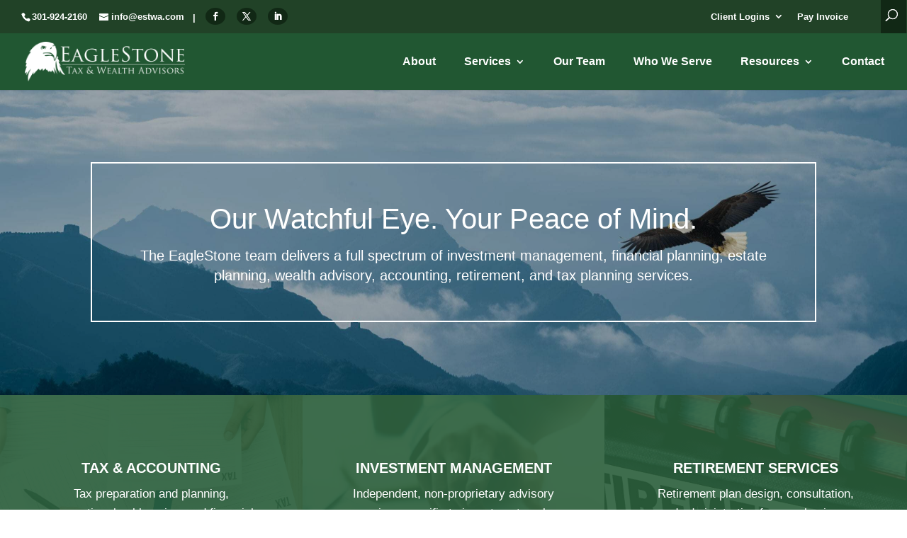

--- FILE ---
content_type: text/css
request_url: https://estwa.com/wp-content/uploads/sites/63/wtfdivi/wp_head.css?ver=1651132607
body_size: -219
content:
ul#top-menu li.menu-item:not(:last-child){padding-right:35px !important}#et_top_search{margin-left:35px !important}.db141_show_header_separators.et_header_style_left #top-menu>.menu-item + .menu-item:before,.db141_show_header_separators.et_header_style_centered #top-menu>.menu-item + .menu-item:before,.db141_show_header_separators.et_header_style_split #top-menu>.menu-item + .menu-item:before{left:-21.5px !important}

--- FILE ---
content_type: text/css
request_url: https://estwa.com/wp-content/et-cache/1/63/9916/et-divi-dynamic-9916-late.css?ver=1763040092
body_size: -198
content:
@font-face{font-family:ETmodules;font-display:block;src:url(//estwa.com/wp-content/themes/Divi/core/admin/fonts/modules/social/modules.eot);src:url(//estwa.com/wp-content/themes/Divi/core/admin/fonts/modules/social/modules.eot?#iefix) format("embedded-opentype"),url(//estwa.com/wp-content/themes/Divi/core/admin/fonts/modules/social/modules.woff) format("woff"),url(//estwa.com/wp-content/themes/Divi/core/admin/fonts/modules/social/modules.ttf) format("truetype"),url(//estwa.com/wp-content/themes/Divi/core/admin/fonts/modules/social/modules.svg#ETmodules) format("svg");font-weight:400;font-style:normal}

--- FILE ---
content_type: text/css
request_url: https://estwa.com/wp-content/themes/Divi-child-estwa/style.css?ver=4.27.4
body_size: -303
content:
/*
 Theme Name:   Divi Child Estwa
 Theme URI:    http://example.com/Divi-child/
 Template:     Divi
 Text Domain:  Divi-child
*/

--- FILE ---
content_type: text/css
request_url: https://estwa.com/wp-content/et-cache/1/63/global/et-divi-customizer-global.min.css?ver=1763039450
body_size: 9201
content:
body,.et_pb_column_1_2 .et_quote_content blockquote cite,.et_pb_column_1_2 .et_link_content a.et_link_main_url,.et_pb_column_1_3 .et_quote_content blockquote cite,.et_pb_column_3_8 .et_quote_content blockquote cite,.et_pb_column_1_4 .et_quote_content blockquote cite,.et_pb_blog_grid .et_quote_content blockquote cite,.et_pb_column_1_3 .et_link_content a.et_link_main_url,.et_pb_column_3_8 .et_link_content a.et_link_main_url,.et_pb_column_1_4 .et_link_content a.et_link_main_url,.et_pb_blog_grid .et_link_content a.et_link_main_url,body .et_pb_bg_layout_light .et_pb_post p,body .et_pb_bg_layout_dark .et_pb_post p{font-size:18px}.et_pb_slide_content,.et_pb_best_value{font-size:20px}body{color:#000000}h1,h2,h3,h4,h5,h6{color:#215732}body{line-height:1.5em}#et_search_icon:hover,.mobile_menu_bar:before,.mobile_menu_bar:after,.et_toggle_slide_menu:after,.et-social-icon a:hover,.et_pb_sum,.et_pb_pricing li a,.et_pb_pricing_table_button,.et_overlay:before,.entry-summary p.price ins,.et_pb_member_social_links a:hover,.et_pb_widget li a:hover,.et_pb_filterable_portfolio .et_pb_portfolio_filters li a.active,.et_pb_filterable_portfolio .et_pb_portofolio_pagination ul li a.active,.et_pb_gallery .et_pb_gallery_pagination ul li a.active,.wp-pagenavi span.current,.wp-pagenavi a:hover,.nav-single a,.tagged_as a,.posted_in a{color:#215732}.et_pb_contact_submit,.et_password_protected_form .et_submit_button,.et_pb_bg_layout_light .et_pb_newsletter_button,.comment-reply-link,.form-submit .et_pb_button,.et_pb_bg_layout_light .et_pb_promo_button,.et_pb_bg_layout_light .et_pb_more_button,.et_pb_contact p input[type="checkbox"]:checked+label i:before,.et_pb_bg_layout_light.et_pb_module.et_pb_button{color:#215732}.footer-widget h4{color:#215732}.et-search-form,.nav li ul,.et_mobile_menu,.footer-widget li:before,.et_pb_pricing li:before,blockquote{border-color:#215732}.et_pb_counter_amount,.et_pb_featured_table .et_pb_pricing_heading,.et_quote_content,.et_link_content,.et_audio_content,.et_pb_post_slider.et_pb_bg_layout_dark,.et_slide_in_menu_container,.et_pb_contact p input[type="radio"]:checked+label i:before{background-color:#215732}a{color:#215732}#main-header,#main-header .nav li ul,.et-search-form,#main-header .et_mobile_menu{background-color:#215732}#main-header .nav li ul{background-color:#ffffff}.nav li ul{border-color:#ffffff}.et_secondary_nav_enabled #page-container #top-header{background-color:#214227!important}#et-secondary-nav li ul{background-color:#214227}#et-secondary-nav li ul{background-color:#215732}.et_header_style_centered .mobile_nav .select_page,.et_header_style_split .mobile_nav .select_page,.et_nav_text_color_light #top-menu>li>a,.et_nav_text_color_dark #top-menu>li>a,#top-menu a,.et_mobile_menu li a,.et_nav_text_color_light .et_mobile_menu li a,.et_nav_text_color_dark .et_mobile_menu li a,#et_search_icon:before,.et_search_form_container input,span.et_close_search_field:after,#et-top-navigation .et-cart-info{color:#ffffff}.et_search_form_container input::-moz-placeholder{color:#ffffff}.et_search_form_container input::-webkit-input-placeholder{color:#ffffff}.et_search_form_container input:-ms-input-placeholder{color:#ffffff}#main-header .nav li ul a{color:#000000}#top-header,#top-header a,#et-secondary-nav li li a,#top-header .et-social-icon a:before{font-size:13px}#top-menu li a{font-size:16px}body.et_vertical_nav .container.et_search_form_container .et-search-form input{font-size:16px!important}#top-menu li.current-menu-ancestor>a,#top-menu li.current-menu-item>a,#top-menu li.current_page_item>a{color:#ffffff}#main-footer{background-color:#3b3b3b}#main-footer .footer-widget h4,#main-footer .widget_block h1,#main-footer .widget_block h2,#main-footer .widget_block h3,#main-footer .widget_block h4,#main-footer .widget_block h5,#main-footer .widget_block h6{color:#215732}.footer-widget li:before{border-color:#215732}.footer-widget,.footer-widget li,.footer-widget li a,#footer-info{font-size:15px}.footer-widget .et_pb_widget div,.footer-widget .et_pb_widget ul,.footer-widget .et_pb_widget ol,.footer-widget .et_pb_widget label{line-height:1.7em}#footer-widgets .footer-widget li:before{top:9.75px}#et-footer-nav .bottom-nav li.current-menu-item a{color:#215732}body .et_pb_button{font-size:17px;background-color:#215732;border-width:0px!important;border-color:#215732;border-radius:0px}body.et_pb_button_helper_class .et_pb_button,body.et_pb_button_helper_class .et_pb_module.et_pb_button{color:#ffffff}body .et_pb_button:after{content:'I';font-size:17px}body .et_pb_bg_layout_light.et_pb_button:hover,body .et_pb_bg_layout_light .et_pb_button:hover,body .et_pb_button:hover{background-color:#215732;border-color:#215732!important;border-radius:0px}h1,h2,h3,h4,h5,h6,.et_quote_content blockquote p,.et_pb_slide_description .et_pb_slide_title{line-height:1.3em}@media only screen and (min-width:981px){.et_pb_section{padding:2% 0}.et_pb_fullwidth_section{padding:0}.et_pb_row{padding:1% 0}#main-footer .footer-widget h4,#main-footer .widget_block h1,#main-footer .widget_block h2,#main-footer .widget_block h3,#main-footer .widget_block h4,#main-footer .widget_block h5,#main-footer .widget_block h6{font-size:14px}.et_header_style_left #et-top-navigation,.et_header_style_split #et-top-navigation{padding:35px 0 0 0}.et_header_style_left #et-top-navigation nav>ul>li>a,.et_header_style_split #et-top-navigation nav>ul>li>a{padding-bottom:35px}.et_header_style_split .centered-inline-logo-wrap{width:70px;margin:-70px 0}.et_header_style_split .centered-inline-logo-wrap #logo{max-height:70px}.et_pb_svg_logo.et_header_style_split .centered-inline-logo-wrap #logo{height:70px}.et_header_style_centered #top-menu>li>a{padding-bottom:13px}.et_header_style_slide #et-top-navigation,.et_header_style_fullscreen #et-top-navigation{padding:26px 0 26px 0!important}.et_header_style_centered #main-header .logo_container{height:70px}#logo{max-height:100%}.et_pb_svg_logo #logo{height:100%}.et_header_style_centered.et_hide_primary_logo #main-header:not(.et-fixed-header) .logo_container,.et_header_style_centered.et_hide_fixed_logo #main-header.et-fixed-header .logo_container{height:12.6px}.et_header_style_left .et-fixed-header #et-top-navigation,.et_header_style_split .et-fixed-header #et-top-navigation{padding:35px 0 0 0}.et_header_style_left .et-fixed-header #et-top-navigation nav>ul>li>a,.et_header_style_split .et-fixed-header #et-top-navigation nav>ul>li>a{padding-bottom:35px}.et_header_style_centered header#main-header.et-fixed-header .logo_container{height:70px}.et_header_style_split #main-header.et-fixed-header .centered-inline-logo-wrap{width:70px;margin:-70px 0}.et_header_style_split .et-fixed-header .centered-inline-logo-wrap #logo{max-height:70px}.et_pb_svg_logo.et_header_style_split .et-fixed-header .centered-inline-logo-wrap #logo{height:70px}.et_header_style_slide .et-fixed-header #et-top-navigation,.et_header_style_fullscreen .et-fixed-header #et-top-navigation{padding:26px 0 26px 0!important}.et_fixed_nav #page-container .et-fixed-header#top-header{background-color:#215732!important}.et_fixed_nav #page-container .et-fixed-header#top-header #et-secondary-nav li ul{background-color:#215732}.et-fixed-header #top-menu li a{font-size:14px}.et-fixed-header #top-menu a,.et-fixed-header #et_search_icon:before,.et-fixed-header #et_top_search .et-search-form input,.et-fixed-header .et_search_form_container input,.et-fixed-header .et_close_search_field:after,.et-fixed-header #et-top-navigation .et-cart-info{color:#ffffff!important}.et-fixed-header .et_search_form_container input::-moz-placeholder{color:#ffffff!important}.et-fixed-header .et_search_form_container input::-webkit-input-placeholder{color:#ffffff!important}.et-fixed-header .et_search_form_container input:-ms-input-placeholder{color:#ffffff!important}.et-fixed-header #top-menu li.current-menu-ancestor>a,.et-fixed-header #top-menu li.current-menu-item>a,.et-fixed-header #top-menu li.current_page_item>a{color:#ffffff!important}}@media only screen and (min-width:1350px){.et_pb_row{padding:13px 0}.et_pb_section{padding:27px 0}.single.et_pb_pagebuilder_layout.et_full_width_page .et_post_meta_wrapper{padding-top:40px}.et_pb_fullwidth_section{padding:0}}h1,h1.et_pb_contact_main_title,.et_pb_title_container h1{font-size:31px}h2,.product .related h2,.et_pb_column_1_2 .et_quote_content blockquote p{font-size:26px}h3{font-size:22px}h4,.et_pb_circle_counter h3,.et_pb_number_counter h3,.et_pb_column_1_3 .et_pb_post h2,.et_pb_column_1_4 .et_pb_post h2,.et_pb_blog_grid h2,.et_pb_column_1_3 .et_quote_content blockquote p,.et_pb_column_3_8 .et_quote_content blockquote p,.et_pb_column_1_4 .et_quote_content blockquote p,.et_pb_blog_grid .et_quote_content blockquote p,.et_pb_column_1_3 .et_link_content h2,.et_pb_column_3_8 .et_link_content h2,.et_pb_column_1_4 .et_link_content h2,.et_pb_blog_grid .et_link_content h2,.et_pb_column_1_3 .et_audio_content h2,.et_pb_column_3_8 .et_audio_content h2,.et_pb_column_1_4 .et_audio_content h2,.et_pb_blog_grid .et_audio_content h2,.et_pb_column_3_8 .et_pb_audio_module_content h2,.et_pb_column_1_3 .et_pb_audio_module_content h2,.et_pb_gallery_grid .et_pb_gallery_item h3,.et_pb_portfolio_grid .et_pb_portfolio_item h2,.et_pb_filterable_portfolio_grid .et_pb_portfolio_item h2{font-size:18px}h5{font-size:16px}h6{font-size:14px}.et_pb_slide_description .et_pb_slide_title{font-size:47px}.et_pb_gallery_grid .et_pb_gallery_item h3,.et_pb_portfolio_grid .et_pb_portfolio_item h2,.et_pb_filterable_portfolio_grid .et_pb_portfolio_item h2,.et_pb_column_1_4 .et_pb_audio_module_content h2{font-size:16px}@media only screen and (max-width:980px){#main-header,#main-header .nav li ul,.et-search-form,#main-header .et_mobile_menu{background-color:#ffffff}.et_header_style_centered .mobile_nav .select_page,.et_header_style_split .mobile_nav .select_page,.et_mobile_menu li a,.mobile_menu_bar:before,.et_nav_text_color_light #top-menu>li>a,.et_nav_text_color_dark #top-menu>li>a,#top-menu a,.et_mobile_menu li a,#et_search_icon:before,#et_top_search .et-search-form input,.et_search_form_container input,#et-top-navigation .et-cart-info{color:#215732}.et_close_search_field:after{color:#215732!important}.et_search_form_container input::-moz-placeholder{color:#215732}.et_search_form_container input::-webkit-input-placeholder{color:#215732}.et_search_form_container input:-ms-input-placeholder{color:#215732}.et_pb_section{padding:30px 0}.et_pb_section.et_pb_fullwidth_section{padding:0}.et_pb_row,.et_pb_column .et_pb_row_inner{padding:20px 0}}@media only screen and (max-width:767px){.et_pb_section{padding:20px 0}.et_pb_section.et_pb_fullwidth_section{padding:0}.et_pb_row,.et_pb_column .et_pb_row_inner{padding:10px 0}}	h1,h2,h3,h4,h5,h6{font-family:'Spartan',sans-serif}body,input,textarea,select{font-family:'Spartan',sans-serif}.et_pb_button{font-family:'Spartan',sans-serif}#main-header,#et-top-navigation{font-family:'Spartan',sans-serif}#top-header .container{font-family:'Spartan',sans-serif}body #page-container #sidebar{width:33%}body #page-container #left-area{width:67%}.et_right_sidebar #main-content .container:before{right:33%!important}.et_left_sidebar #main-content .container:before{left:33%!important}.mdisclosuress p,.mdisclosuress li,.mdisclosuress em{font-size:14px!important}p.h3paddings{padding:10px 0!important}h3.h3padding{padding-top:10px!important}.at-about-fab__meta p{line-height:19px!important}.at-about-fab:hover{opacity:0.8}.at-about-fab{z-index:999999;position:fixed;right:131px;bottom:31px;display:-webkit-box;display:-ms-flexbox;display:flex;-webkit-box-align:center;-ms-flex-align:center;align-items:center;-webkit-box-orient:horizontal;-webkit-box-direction:normal;-ms-flex-direction:row;flex-direction:row;-webkit-transform:translateX(100%);transform:translateX(100%);-webkit-transition:0.2s ease;transition:0.2s ease;-webkit-font-smoothing:antialiased;-moz-osx-font-smoothing:grayscale}.at-about-fab:before{content:"";position:absolute;display:block;top:50%;left:-58px;width:180px;height:44px;-webkit-transform:translateY(-50%);transform:translateY(-50%)}.at-about-fab:hover{-webkit-transform:translateX(0%);transform:translateX(0%)}.at-about-fab:hover .at-about-fab__meta{opacity:1}.at-about-fab__thumbnail{position:absolute;top:50%;left:-58px;width:180px;height:44px;padding:1px;box-sizing:border-box;-webkit-transform:translateY(-50%);transform:translateY(-50%);overflow:hidden;cursor:pointer}.at-about-fab__thumbnail img{display:block;width:100%}.at-about-fab__meta{font-family:'Open Sans',sans-serif;opacity:0;-webkit-transition:0.2s ease;transition:0.2s ease}.at-about-fab__meta h2,.at-about-fab__meta p{margin:0;padding:0}.at-about-fab__meta h2{color:#ffffff;font-size:14px;font-weight:600}.at-about-fab__meta p{color:#ffffff;font-size:12px;font-weight:400}.at-about-fab__meta a{color:inherit;font-weight:400;text-decoration:none}.page-id-11785 article#post-13092 img{display:none!important}.resources_menu .sub-menu{right:0px}.easy-notification-bar{z-index:999999!important}.team_ctnr .et_pb_column_empty{display:none}.team_ctnr .et_pb_column{background-color:#ffffff;box-shadow:6px 6px 18px 0px rgb(0 0 0 / 30%)}.team-bio-section{padding-top:5%!important;padding-bottom:5%!important}.team-bio-module{padding-top:1em!important}.single .main_post_title{padding-top:12%!important;padding-bottom:12%!important;background-position:top center!important}.category_read_more{padding:7px 15px 7px 15px!important;text-transform:capitalize;margin:15px 0 0 0;text-align:center;background:#215732;color:#ffffff!important;display:inline-block;font-size:16px!important}.category .et_pb_post a img{margin-bottom:25px}.category .et_pb_post{border-bottom:solid 1px #ececec;padding-bottom:30px!important;margin-bottom:30px!important;text-align:center}#et-secondary-nav li ul li{text-align:left!important}.et-fixed-header #top-menu .sub-menu .current_page_item a{color:#000000!important}.form_contact .forminator-checkbox{width:50%;float:left;min-height:50px;margin-right:0px!important}.et_search_form_container input{border:solid 1px #ffffff;height:50px;padding-left:15px}.et-fixed-header #top-menu li ul a{color:#000000!important}#top-header .et-social-icon a{font-weight:normal!important}#top-header .et-social-icon a:before{background:#112815;padding:6px 8px;display:block;border-radius:50%;font-size:12px!important}.shadow_check{transition:box-shadow .3s}.shadow_check:hover{box-shadow:0 0 11px rgba(33,33,33,.2)}.independent_guidance{border:solid 1px #c4c4c4;box-shadow:rgba(149,157,165,0.2) 0px 8px 24px}.hvr-grow{display:inline-block;vertical-align:middle;-webkit-transform:perspective(1px) translateZ(0);transform:perspective(1px) translateZ(0);-webkit-transition-duration:0.3s;transition-duration:0.3s;-webkit-transition-property:transform;transition-property:transform}.hvr-grow:hover,.hvr-grow:focus,.hvr-grow:active{-webkit-transform:scale(1);transform:scale(1);box-shadow:rgba(0,0,0,0.26) 0px 10px 36px 0px,rgba(0,0,0,0.26) 0px 0px 0px 0px;z-index:9999!important;border:none!important}.sidebar_innerpages h2{font-size:30px!important;border-bottom:solid 3px #215732;margin-bottom:20px}.tab_who_serve button{min-height:90px!important}.tabs_who_we_serve .et_pb_tab_active:after{content:'\45';font-family:etmodules!important;position:absolute;right:-21px;color:#2a5e3a!important;bottom:30%;font-size:40px!important}.who_serve_ct{padding:0px!important}.who_serve_ct li{list-style-type:none;display:inline;margin-left:0px!important;margin-right:10px!important}.who_serve_ct li:before{display:none!important}.who_serve_ct li a{background:#215732;padding:10px 15px!important;color:#ffffff!important;font-size:18px!important}.form_newsletter input[type="text"],.form_newsletter input[type="email"]{border-radius:0px!important;background:#ffffff!important;border:solid 1px #000000!important;height:54px!important}.form_newsletter input[type="text"]::placeholder,.form_newsletter input[type="email"]::placeholder{color:#08202e!important}.form_newsletter textarea{border-radius:0px!important;background:#ffffff!important;border:solid 1px #215732!important}.form_newsletter .select2-selection,.form_newsletter .forminator-value{border-radius:0px!important;background:#ffffff!important;border:solid 1px #215732!important;padding-top:14px!important;padding-bottom:14px!important}.form_newsletter .forminator-button-submit{background:#215732!important;border-radius:0px!important;color:#ffffff!important;padding: 14px 25px!important;font-size:18px!important;font-weight:normal!important}.form_newsletter .forminator-button-upload{background:#215732!important}.form_newsletter label{font-weight:700!important;color:#000000!important;font-size:15px!important}.signup_form input[type="email"],.signup_form input[type="text"]{border:solid 1px #215732!important}.blog_helpful_articles_new .et_pb_post{padding:0px!important;border:none!important}.blog_helpful_articles_new .et_pb_image_container{margin:0px!important}.blog_helpful_articles_new .more-link{background:#275633!important;padding:7px 20px!important;color:#ffffff!important;text-transform:capitalize;font-size:15px!important;margin-top:25px!important;display:inline-block}.button_boxes{color:#275633!important}.button_boxes:hover{background:#275633!important;color:#ffffff!important}.investment_management:before{background:url(/wp-content/uploads/sites/63/2022/04/inv.png) no-repeat;content:'';display:block;width:48px;height:48px;position:absolute;left:-10px}.investment_management{padding-left:50px}.retirement_services:before{background:url(/wp-content/uploads/sites/63/2022/04/retirement_services.png) no-repeat;content:'';display:block;width:41px;height:41px;position:absolute;left:-5px}.retirement_services{padding-left:50px}.insurance_annuties:before{background:url(/wp-content/uploads/sites/63/2022/04/insurance_annuties.png) no-repeat;content:'';display:block;width:36px;height:36px;position:absolute;left:0px}.insurance_annuties{padding-left:50px}.tax_accounting:before{background:url(/wp-content/uploads/sites/63/2022/04/tax_accounting.png) no-repeat;content:'';display:block;width:36px;height:36px;position:absolute;left:0px}.tax_accounting{padding-left:50px}.employee_benefits:before{background:url(/wp-content/uploads/sites/63/2022/04/employee_benefits.png) no-repeat;content:'';display:block;width:36px;height:36px;position:absolute;left:0px}.employee_benefits{padding-left:50px}.tax_saving:before{background:url(/wp-content/uploads/sites/63/2022/04/tax_new.png) no-repeat;content:'';display:block;width:43px;height:36px;position:absolute;left:-5px}.tax_saving{padding-left:50px}.tab_two{width:50%!important}.main_post_title .entry-title{border-width:1px;border-color:#ffffff;padding-top:10px;padding-right:10px;padding-bottom:10px;padding-left:10px;border-style:solid;font-weight:bold!important;display:inline-block!important;color:#ffffff!important}.main_post_title .et_pb_title_container{text-align:center}.tabs_with_sidebar .et_pb_tabs_controls{width:27%;float:left;background:#f0f0f0!important;margin-right:3%;box-shadow:rgba(149,157,165,0.2) 0px 8px 24px}.tabs_with_sidebar .et_pb_all_tabs{width:70%;float:left;background:#fafafa!important;border:solid 1px #efefef}.tabs_with_sidebar .et_pb_tab_active{background:#2a5e3a!important;color:#ffffff!important}.tabs_with_sidebar{border:none!important}.tabs_with_sidebar .et_pb_tabs_controls li{display:block!important;width:100%!important;background:#f0f0f0;height:auto!important;border-right:none!important;border-bottom:none!important}.tabs_with_sidebar .et_pb_tabs_controls li a{display:block;width:100%;padding-top:15px;padding-bottom:15px;border-bottom:solid 1px #d7d7d7}.tabs_with_sidebar .et_pb_tabs_controls li:last-child a{border-bottom:none!important}.tabs_with_sidebar .content_title_tabs{background:#2a5e3a;color:#ffffff!important;line-height:1.4!important;padding:15px 15px 10px 15px;margin-bottom:25px;text-align:center;margin-left:-29px;margin-right:-29px;margin-top:-24px;font-size:22px}.tabs_with_sidebar .et_pb_tab_content ul li:before{content:'';background:url(/wp-content/uploads/sites/63/2022/04/eagle_list.png) no-repeat;position:absolute;left:0px;width:14px;height:14px;margin-top:6px}.tabs_with_sidebar .et_pb_tab_content ul li{list-style-type:none!important;margin-bottom:20px;margin-left:10px}.tabs_with_sidebar .et_pb_tab{padding-bottom:40px!important}.tabs_accounting_blank{border:none!important}.tabs_accounting_blank .et_pb_tabs_controls li{background:#ffffff!important;border-bottom:solid 3px #e6e6e6!important}.tabs_accounting_blank .et_pb_tabs_controls li a{color:#000000!important;vertical-align:middle}.tabs_accounting_blank .et_pb_tabs_controls li{border-right:none!important}.tabs_accounting_blank{border:none!important}.tabs_accounting_blank ul.et_pb_tabs_controls{background:none!important}.tabs_accounting_blank .et_pb_all_tabs .et_pb_tab{background:none!important}.tabs_accounting_blank .et_pb_tab_active a{background:none!important}.tabs_accounting_blank .et_pb_tab_active a:after{content:'';width:100%;height:3px;position:absolute;background:#2a5e3a;bottom:-3px;left:0px;display:block}.tabs_accounting_blank .et_pb_tabs_controls li a:hover:after{content:'';width:100%;height:3px;position:absolute;background:#2a5e3a;bottom:-3px;left:0px;display:block}.tabs_accounting_blank ul.et_pb_tabs_controls:after{border-top:none!important}.tabs_new_team li a:before{display:none!important}.tabs_new_team .et_pb_tabs_controls .et_pb_tab_0 a:before{content:'';background:url(/wp-content/uploads/sites/63/2022/04/leadership.png) no-repeat;display:block;position:relative;width:52px;height:50px;margin:10px auto}.tabs_new_team .et_pb_tabs_controls .et_pb_tab_0 a:hover:before,.tabs_new_team .et_pb_tab_active:nth-child(1) a:before{background:url(/wp-content/uploads/sites/63/2022/04/leadership_green.png) no-repeat}.tabs_new_team .et_pb_tabs_controls .et_pb_tab_1 a:before{content:'';background:url(/wp-content/uploads/sites/63/2022/04/tax.png) no-repeat;display:block;position:relative;width:50px;height:50px;margin:10px auto}.tabs_new_team .et_pb_tabs_controls .et_pb_tab_1 a:hover:before,.tabs_new_team .et_pb_tab_active:nth-child(2) a:before{background:url(/wp-content/uploads/sites/63/2022/04/tax_green.png) no-repeat}.tabs_new_team .et_pb_tabs_controls .et_pb_tab_2 a:before{content:'';background:url(/wp-content/uploads/sites/63/2022/04/investment_management.png) no-repeat;display:block;position:relative;width:40px;height:50px;margin:10px auto}.tabs_new_team .et_pb_tabs_controls .et_pb_tab_2 a:hover:before,.tabs_new_team .et_pb_tab_active:nth-child(3) a:before{background:url(/wp-content/uploads/sites/63/2022/04/investment_management_green.png) no-repeat}.tabs_new_team .et_pb_tabs_controls .et_pb_tab_3 a:before{content:'';background:url(/wp-content/uploads/sites/63/2022/04/retirement.png) no-repeat;display:block;position:relative;width:45px;height:50px;margin:10px auto}.tabs_new_team .et_pb_tabs_controls .et_pb_tab_3 a:hover:before,.tabs_new_team .et_pb_tab_active:nth-child(4) a:before{background:url(/wp-content/uploads/sites/63/2022/04/retirement_green.png) no-repeat}.tabs_new_team .et_pb_tabs_controls .et_pb_tab_4 a:before{content:'';background:url(/wp-content/uploads/sites/63/2022/04/buisnessman.png) no-repeat;display:block;position:relative;width:36px;height:50px;margin:10px auto}.tabs_new_team .et_pb_tabs_controls .et_pb_tab_4 a:hover:before,.tabs_new_team .et_pb_tab_active:nth-child(5) a:before{background:url(/wp-content/uploads/sites/63/2022/04/buisnessman_green.png) no-repeat}.tabs_new_team .et_pb_tabs_controls li a{color:#000000!important;vertical-align:top}.tabs_new_team .et_pb_tabs_controls li{border-right:none!important}.tabs_new_team{border:none!important}.tabs_new_team ul.et_pb_tabs_controls{background:none!important;border-bottom:solid 4px #e6e6e6}.tabs_new_team .et_pb_all_tabs .et_pb_tab{background:none!important}.tabs_new_team .et_pb_tab_active a{background:none!important}.tabs_new_team .et_pb_tab_active a:after{content:'';width:100%;height:4px;position:absolute;background:#2a5e3a;bottom:-4px;left:0px;display:block}.tabs_new_team .et_pb_tabs_controls li a:hover:after{content:'';width:100%;height:4px;position:absolute;background:#454545;bottom:-4px;left:0px;display:block}.tabs_new_team ul.et_pb_tabs_controls:after{border-top:none!important}.banner_title_text{background:rgba(0,0,0,0.5);padding:15px;border-radius:5px}#teamtabs .linkedin:before{margin-right:10px}.mail_new a:before{content:"";background:url(/wp-content/uploads/sites/63/2022/04/mail_circle_new.png) no-repeat;width:34px;height:33px;display:inline-block;position:relative;left:0px;margin-right:8px;top:2px}.et-social-instagram a.icon:before{content:'\e09d'}.home_six_boxes .et_pb_button:hover{background:#ffffff!important;color:#215732!important;border-color:red!important;font-weight:500!important}.home_six_boxes .et_pb_column{display:inline-block;vertical-align:middle;-webkit-transform:perspective(1px) translateZ(0);transform:perspective(1px) translateZ(0);box-shadow:0 0 1px transparent;position:relative;-webkit-transition-property:color;transition-property:color;-webkit-transition-duration:0.3s;transition-duration:0.3s}.home_six_boxes .et_pb_column:before{content:"";position:absolute;z-index:9999;top:0;left:0;right:0;bottom:0;background-color:rgba(0,86,27,0.69);-webkit-transform:scaleX(0);transform:scaleX(0);-webkit-transform-origin:0 50%;transform-origin:0 50%;-webkit-transition-property:transform;transition-property:transform;-webkit-transition-duration:0.3s;transition-duration:0.3s;-webkit-transition-timing-function:ease-out;transition-timing-function:ease-out}.home_six_boxes .et_pb_column:hover:before{content:"";position:absolute;z-index:-1;top:0;left:0;right:0;bottom:0;background-color:rgba(0,86,27,0.69)}.home_six_boxes .et_pb_column:hover,.home_six_boxes .et_pb_column:focus,.home_six_boxes .et_pb_column:active{color:white}.home_six_boxes .et_pb_column:hover:before,.home_six_boxes .et_pb_column:focus:before,.home_six_boxes .et_pb_column:active:before{-webkit-transform:scaleX(1);transform:scaleX(1)}.tab{overflow:hidden;border:1px solid #fff;background-color:#215732}.tab button{background-color:inherit;float:left;border:none;outline:none;cursor:pointer;padding:25px 16px;transition:0.3s;font-size:18px;color:#ffffff;width:33.33%;border-right:solid 1px #ffffff!important;border-bottom:solid 1px #ffffff;font-family:'Raleway',Helvetica,Arial,Lucida,sans-serif!important;font-weight:500;min-height:153px;line-height:1.4!important}.tab button:hover{background-color:#ececec;color:#215732!important}.tab button.active{background-color:#ececec;color:#215732!important}.tabcontent{display:none;padding:10px 25px 25px 25px;border:1px solid #ececec;border-top:none;margin-bottom:25px}.topright{float:right;cursor:pointer;font-size:28px}.topright:hover{color:red}.et-fixed-header#top-header{background:#214227!important}#top-header{}#top-menu-nav{}#et_top_search{position:relative!important;top:-15px!important;z-index:9999!important;right:-11px}.et-fixed-header #et_top_search{top:-15px!important}#et-secondary-nav li>ul{top:15px}#et-secondary-menu{position:relative!important;right:0px!important;top:7px}.et_pb_menu_hidden #et_search_icon:before{opacity:1!important}#et_search_icon:before{-webkit-animation:none!important;animation:none!important}.footer_cstm .phone_fax_email{padding-left:1em!important}.custom_post_page{background-image:linear-gradient(180deg,rgba(0,0,0,0.3) 0%,rgba(0,0,0,0.3) 100%),url(https://estwa.com/wp-content/uploads/sites/63/2022/03/AdobeStock_371803863-scaled.jpeg)!important;padding-top:12%;padding-bottom:12%!important}.custom_post_page_content .container{padding-top:50px!important;padding-bottom:50px!important}.custom_post_page_content #sidebar .et_pb_widget h2{font-size:36px!important}.title_text p{font-size:36px!important;color:#ffffff!important;line-height:1.6!important}.tabs_contact{border:solid 2px #215732;color:#215732;padding:10px 15px!important;border-radius:2px;display:inline-block;position:relative;top:43px}.tabs_contact:hover{background:#215732!important;color:#ffffff!important}.tabs_wealth{border:solid 2px #215732;color:#215732;padding:10px 15px!important;border-radius:2px;display:inline-block}.tabs_wealth:hover{background:#215732!important;color:#ffffff!important}.not_display{display:none}.tabs_tax_accouting .et_pb_tabs_controls li{border-bottom:solid 1px #fff;min-height:110px!important}.tabs_employ_benefits .et_pb_tabs_controls li{border-bottom:solid 1px #fff;min-height:160px!important}.et_pb_tabs_controls li{border-right:solid 1px #ffffff!important}.tabs_container ul.et_pb_tabs_controls{background:#215732}.tabs_container .et_pb_tabs_controls li a{color:#ffffff;padding:10px 30px}.tabs_container .et_pb_tab_active a{color:#215732!important;background:#ececec}.tabs_container{border:solid 1px #ececec}.tabs_container ul.et_pb_tabs_controls:after{border-top:solid 1px #ececec!important;top:0px}.tabs_container_new ul.et_pb_tabs_controls{background:#ececec!important}.tabs_container_new .et_pb_tabs_controls li a{color:#ffffff;padding:10px 30px}.tabs_container_new .et_pb_tab_active a{color:#215732!important;background:#ececec}.tabs_container_new{border:solid 1px #ececec!important}.tabs_container_new ul.et_pb_tabs_controls:after{border-top:solid 1px #ececec!important;top:0px}@media only screen and (min-width:1350px) and (max-width:1600px){#top-menu li{font-size:12px}}@media only screen and (min-width:1200px) and (max-width:1349px){#top-menu li{font-size:10px;padding-right:5px}}@media only screen and (min-width:1100px) and (max-width:1199px){#top-menu li{padding-right:5px!important}#top-menu li a{font-size:9px!important}}@media only screen and (min-width:980px) and (max-width:1099px){#top-menu li{padding-right:5px!important}#top-menu li a{font-size:8px!important}#et-top-navigation{padding-left:0px!important}#logo{max-height:70%!important}}@media screen and (min-width:980px){.image_independent{display:none}}@media screen and (max-width:980px){.tabs_who_we_serve .et_pb_tab_active:after{content:'43';display:none}.tabs_who_we_serve .et_pb_tab_active a:after{content:"\43";position:absolute;right:0px;left:0px;bottom:-19px;color:#215732;z-index:9999!important;display:block;margin:0 auto;text-align:center;width:100%!important;font-family:etmodules!important;font-size:27px}.tabs_with_sidebar .et_pb_tabs_controls li{margin-bottom:6px}#et-info{float:none!important;text-align:center!important}.tabs_contact{top:10px}.tabs_with_sidebar .et_pb_tabs_controls{width:100%!important;float:none!important;margin-right:0%!important}.tabs_with_sidebar .et_pb_all_tabs{width:100%!important;float:left!important;margin-top:50px}}.form_forminator input[type="text"],.form_forminator input[type="email"]{border-radius:0px!important;background:#ffffff!important;border:solid 1px #215732!important;height:54px!important}.form_forminator textarea{border-radius:0px!important;background:#ffffff!important;border:solid 1px #215732!important}.form_forminator .select2-selection,.form_forminator .forminator-value{border-radius:0px!important;background:#ffffff!important;border:solid 1px #215732!important;padding-top:14px!important;padding-bottom:14px!important}.form_forminator .forminator-button-submit{background:#215732!important;border-radius:0px!important;color:#ffffff!important;padding: 14px 25px!important;font-size:18px!important;font-weight:normal!important}.form_forminator .forminator-button-upload{background:#215732!important}.form_forminator label{font-weight:700!important;color:#000000!important;font-size:15px!important}.blog_helpful_articles .more-link{padding:7px 0 7px 0;text-transform:capitalize;width:130px;margin:15px 0 10px 0;text-align:center;background:#215732;color:#ffffff!important;display:inline-block}.homepageblogmodule .et_pb_post a img{max-width:13%!important;float:left;border:solid 1px #ececec;margin-right:15px}.homepageblogmodule .et_pb_post h2{margin-top:0px;font-size:25px;font-weight:normal;line-height:1.4}.homepageblogmodule .et_pb_post{padding:0 0 15px 0;margin-bottom:24px!important;margin:0 15px 0 15px}.homepageblogmodule .more-link{padding:7px 0 7px 0;text-transform:capitalize;width:130px;margin:15px 0 10px 0;text-align:center;background:#006225;color:#ffffff!important}.homepageblogmodule .more-link:hover{background:#006225;color:#ffffff!important}#categorypageblogmodule .et_pb_post{border-bottom:solid 1px #ececec}#categorypageblogmodule .et_pb_post h2{font-size:23px!important}#categorypageblogmodule .et_pb_post a img{margin-bottom:15px}.blog_alerts .et_pb_post{background:#f9f9f9;padding:25px}.blog_alerts .more-link{background:#215732!important;margin-top:10px!important;padding:7px 10px 7px 10px;color:#ffffff!important;font-size:16px;text-transform:capitalize;display:inline-block;width:120px;margin:0 auto}.team_ctnr .et_pb_column{border:solid 1px #ececec}.team_image img{border:solid 1px #ECECEC;background:#c8c8c8;padding:5px}.social_contact_page{margin-top:20px!important}.tollfree:before{content:"\e090";font-family:ETmodules!important;position:relative;left:-25px;margin-right:-16px;top:1px;color:#000000}.mail:before{content:"\e076";font-family:ETmodules!important;position:relative;left:0px;margin-right:8px;top:1px;color:#215732}.twitter:before{content:"\e094";font-family:ETmodules!important;position:relative;left:0px;top:2px;margin-right:5px;color:#00aced}.linkedin:before{content:"";background:url(/wp-content/uploads/sites/63/2022/04/linkedin_new.png) no-repeat;display:inline-block;width:34px;height:33px;position:relative;left:0px;top:2px;margin-right:5px;color:#215732}.blurb-1,.blurb-1 h4,.blurb-1 .et-pb-icon{-webkit-transition:all .5s ease;-moz-transition:all .5s ease;-o-transition:all .5s ease;-ms-transition:all .5s ease;transition:all .5s ease}.blurb-1:hover{-moz-box-shadow:0px 0px 20px rgba(0,0,0,0.1);-webkit-box-shadow:0px 0px 20px rgba(0,0,0,0.1);box-shadow:0px 0px 20px rgba(0,0,0,0.1);background-color:#ffffff;-webkit-transform:scale(1.05);transform:scale(1.05)}.blurb-1:hover h4,.blurb-1:hover .et-pb-icon{color:#7e57c0!important}#main-footer{display:none}.ft_social{padding-left:0px!important;padding-bottom:0px!important}.ft_social li{list-style-type:none!important;display:inline!important;margin-right:10px}.fb a:before{content:'\e0aa';font-family:ETmodules!important;position:relative;left:0px;color:#ffffff!important;font-size:25px;margin-top:5px}.twitter_ft a:before{content:'\e0ab';font-family:ETmodules!important;position:relative;left:0px;color:#ffffff!important;font-size:25px;margin-top:5px}.linkedin_ft a:before{content:'\e0b4';font-family:ETmodules!important;position:relative;left:0px;color:#ffffff!important;font-size:25px;margin-top:5px}.footer_address_container h3{color:#ffffff!important;font-weight:bold;font-size:22px}.footer_address_container .address{margin-left:30px;margin-bottom:20px}.footer_address_container .address:before{content:'\e081';font-family:ETmodules!important;position:absolute;left:0px;color:#ffffff!important;font-size:22px;margin-top:5px}.address_contact{margin-left:30px;margin-bottom:20px}.address_contact:before{content:'\e081';font-family:ETmodules!important;position:absolute;left:0px;color:#215732!important;font-size:22px;margin-top:5px}.phone_fax_email li{list-style-type:none!important;margin-bottom:20px}.phone{margin-left:15px}.phone a:before{content:'\e090';font-family:ETmodules!important;position:absolute;left:2px;color:#ffffff!important;font-size:22px;margin-top:5px}.phone_contact{margin-left:15px}.phone_contact a:before{content:'\e090';font-family:ETmodules!important;position:absolute;left:2px;color:#215732!important;font-size:22px;margin-top:5px}.fax{margin-left:15px}.fax a:before{content:'\e0fa';font-family:ETmodules!important;position:absolute;left:2px;color:#ffffff!important;font-size:22px;margin-top:0px}.fax_contact{margin-left:15px}.fax_contact a:before{content:'\e0fa';font-family:ETmodules!important;position:absolute;left:2px;color:#215732!important;font-size:22px;margin-top:0px}.email{margin-left:15px}.email a:before{content:'\e076';font-family:ETmodules!important;position:absolute;left:2px;color:#ffffff!important;font-size:22px;margin-top:0px}.email_contact{margin-left:15px}.email_contact a:before{content:'\e076';font-family:ETmodules!important;position:absolute;left:2px;color:#215732!important;font-size:22px;margin-top:0px}#et_top_search:before{content:'';color:#ffffff!important;right:17px;position:relative;font-weight:bold;top:9px;background:#112815;padding:13px 18px 20px 18px;left:0px}#et-info-email:before{position:relative;top:2px}#et-info-email:after{content:'|';color:#ffffff!important;right:-12px;position:relative;font-weight:bold;top:1px}#top-header .et-social-icons{margin-left:10px}#top-menu-nav>ul>li>a:hover:before{content:"";background:#ffffff;width:100%;height:3px;display:block;top:-35px;position:absolute}.client a:hover:before{display:none!important}#et_search_icon:before{top:8px;left:7px}#footer-widgets{padding:0px!important}#main-header{}#top-header{border-bottom:none!important;background:#214227}#et-info,#et-secondary-menu>ul>li a{padding-bottom:0px!important}#top-header .container{padding-bottom:15px!important}#main-header{margin-top:0px}.mobile_menu_bar:before{color:#ffffff!important}.client_coll a:before{font-family:etmodules!important;content:'\e08a';color:#ffffff;position:absolute;left:10px;font-size:18px}.emoney a:before{font-family:etmodules!important;content:'\e06c';color:#ffffff;position:absolute;left:10px;font-size:18px}.pay a:before{font-family:etmodules!important;content:'\e0ed';color:#ffffff;position:absolute;left:6px;font-size:20px}#et-info{position:relative;top:3px;float:left}#et-info-phone:after{color:#ffffff!important;right:-6px;position:relative;font-weight:bold}.get-started{border-radius:0px}.get-started a{border-radius:5px;border:solid 1px #ffffff;color:#ffffff!important;padding:7px 10px 7px 30px!important}.get-started a:hover{background:#ffffff!important;opacity:1!important;color:#000000!important}.get-started a:hover:before{color:#000000!important}li.get-started{background-color:none;text-align:center;border-radius:3px;-moz-transition:all 0.5s;-webkit-transition:all 0.5s;transition:all 0.5s}#et-secondary-menu>li.nav-border>a{border-right:2px solid #ffffff}.footer_button{background:#ffffff!important;padding:0.3em 1em!important;font-weight:700!important;color:#215732!important;font-size:17px!important}.rbio a{color:#00d0ba!important}.grid{position:relative;margin:0 auto;max-width:1000px;list-style:none;text-align:center;z-index:99!important;width:100%;height:100%}.grid figure{position:relative;float:left;overflow:hidden;background:#3085a3;text-align:center;cursor:pointer;margin:0px 0 0px 0!important}.grid figure:hover{}.grid figure img{position:relative;display:block;min-height:100%;max-width:100%}.grid figure figcaption{padding:2em;color:#fff;text-transform:uppercase;font-size:1.25em;-webkit-backface-visibility:hidden;backface-visibility:hidden}.grid figure figcaption::before,.grid figure figcaption::after{pointer-events:none}.grid figure figcaption,.grid figure figcaption>a{position:absolute;top:0;left:0;width:100%;height:100%}.grid figure figcaption>a{z-index:1000;text-indent:200%;white-space:nowrap;font-size:0;opacity:0}.grid figure h2{font-weight:300}.grid figure h2 span{font-weight:800}.grid figure h2,.grid figure p{margin:0}.grid figure p{letter-spacing:0px;font-size:14px;line-height:1.6!important}figure.effect-lily img{max-width:none;width:-webkit-calc(100% + 50px);width:calc(100% + 50px);-webkit-transition:opacity 0.35s,-webkit-transform 0.35s;transition:opacity 0.35s,transform 0.35s;-webkit-transform:translate3d(-40px,0,0);transform:translate3d(-40px,0,0)}figure.effect-lily figcaption{text-align:left}figure.effect-lily figcaption>div{position:absolute;bottom:0;left:0;padding:2em;width:100%;height:100%;background-color:rgba(0,0,0,0.6)}figure.effect-lily figcaption>div:hover{background-color:rgba(0,0,0,0.6)}figure.effect-lily h2,figure.effect-lily p{-webkit-transform:translate3d(0,20px,0);transform:translate3d(0 20px,0);color:#ffffff!important}figure.effect-lily h2{-webkit-transition:-webkit-transform 0.35s;transition:transform 0.35s;opacity:1!important;font-size:19px!important;line-height:1.3!important}figure.effect-lily h2 span{font-size:13px!important;letter-spacing:3px!important}figure.effect-lily p{color:rgba(255,255,255,0.8);opacity:0;-webkit-transition:opacity 0.2s,-webkit-transform 0.35s;transition:opacity 0.2s,transform 0.35s}figure.effect-lily:hover img,figure.effect-lily:hover p,figure.effect-lily:hover h2{opacity:1!important}figure.effect-lily:hover img,figure.effect-lily:hover h2,figure.effect-lily:hover p{-webkit-transform:translate3d(0,0,0);transform:translate3d(0,0,0)}figure.effect-lily:hover p{-webkit-transition-delay:0.05s;transition-delay:0.05s;-webkit-transition-duration:0.35s;transition-duration:0.35s}.contact_form label{display:none!important}.form_forminator input[type="text"],.form_forminator input[type="email"]{border-radius:0px!important;background:#ffffff!important;border:solid 1px #215732!important;height:54px!important}.form_forminator textarea{border-radius:0px!important;background:#ffffff!important;border:solid 1px #215732!important}.form_forminator .select2-selection,.form_forminator .forminator-value{border-radius:0px!important;background:#ffffff!important;border:solid 1px #215732!important;padding-top:14px!important;padding-bottom:14px!important}.form_forminator .forminator-button-submit{background:#215732!important;border-radius:0px!important;color:#ffffff!important;padding: 14px 25px!important;font-size:18px!important;font-weight:normal!important}.form_forminator .forminator-button-upload{background:#215732!important}.form_forminator label{font-weight:700!important;color:#000000!important;font-size:15px!important}.contactus_forminator .forminator-button-submit{margin-top:-15px!important}.contactus_forminator textarea{min-height:150px!important}.speak_forminator input[type="text"],.speak_forminator input[type="email"]{border-radius:0px!important;background:#f2f2f2!important;border:solid 1px #003768!important;height:50px!important}.speak_forminator textarea{border-radius:0px!important;background:#f2f2f2!important;border:solid 1px #003768!important}.speak_forminator .select2-selection,.speak_forminator .forminator-value{border-radius:0px!important;background:#f2f2f2!important;border:solid 1px #003768!important;padding-top:14px!important;padding-bottom:14px!important}.speak_forminator #submit button{background:#003768!important;border-radius:0px!important;color:#ffffff!important;padding: 14px 25px!important;font-size:18px!important;font-weight:normal!important}.speak_forminator .forminator-button-upload{background:#003768!important}.speak_forminator label{font-weight:700!important;color:#000000!important;font-size:15px!important}.speakform_forminator #submit{margin-top:-15px!important}.speakform_forminator textarea{min-height:150px!important}.manual_featured_bcrumb{color:#ffffff!important}.et_pb_toggle_title{color:#005720!important;font-size:25px!important}.as_you_look_section{border-bottom:1px solid #000000;box-shadow:inset 0 -1px 0 0 #454545}.team_image img{border:solid 1px #ececec;padding:5px;-moz-box-shadow:0px 3px 8px rgb(100,100,100);-webkit-box-shadow:0px 3px 8px rgb(100,100,100);box-shadow:0px 3px 8px rgb(100,100,100)}.box_image img{border:solid 1px #ececec;padding:5px;-moz-box-shadow:0px 3px 8px rgb(100,100,100);-webkit-box-shadow:0px 3px 8px rgb(100,100,100);box-shadow:0px 3px 8px rgb(100,100,100)}.financial_newsletter{border:solid 1px #ececec;padding:5px;-moz-box-shadow:0px 3px 8px rgb(100,100,100);-webkit-box-shadow:0px 3px 8px rgb(100,100,100);box-shadow:0px 3px 8px rgb(100,100,100)}.first_section{width:48%;float:left;margin-right:4%}.first_section img{margin-bottom:15px}.second_section{width:48%;float:left}.second_section img{margin-bottom:15px}tbody tr:nth-child(even){background-color:#f1f1f1}thead{background:#f8f8f8!important}.tableriskpage{overflow:auto}.get_panel{background:#f7f3ee;padding:15px;border:solid 1px #e8e4df;width:40%;float:right;margin:0 10px 15px 10px}.current_videos_featured .fmgVideo{text-align:center}.current_videos_featured h1{text-align:left!important;margin-left:15px!important;display:inherit!important}.current_videos_featured p{text-align:left!important;margin-bottom:15px;margin-left:15px!important}.current_videos_featured{margin-left:15px!important;margin-right:15px!important}.current_videos{padding:15px;margin:15px;border:solid 1px #ececec}.current_videos .entry-featured-image-url{width:20%;float:left;margin-right:15px}.current_videos h2{font-size:20px!important}.media_page_container .pagination a{background:#006225;color:#ffffff!important;padding:10px!important;margin:0 0 0 15px}.media_page_container .pagination .alignright a{margin:0 15px 0 0}.button_articles{margin:0 0 0 15px}.single-custom-manual{background:#f2f2f2!important}.single-custom-manual .container{padding-top:0px!important}.single-custom-manual #left-area{background:#ffffff;padding:10px;width:67%!important;margin-right:3%!important;position:relative;bottom:20px}.single-custom-manual #sidebar{background:#ffffff;padding:10px;position:relative;bottom:20px}.single-custom-manual #sidebar .et_pb_widget{border:solid 1px #d2d2d2!important;padding:15px}.single-custom-manual #sidebar .widgettitle{font-size:31px!important;font-family:'Crimson Text',Georgia,"Times New Roman",serif!important}.manual_featured_bcrumb{font-size:12px!important}.manual_featured_title{font-family:'Crimson Text',Georgia,"Times New Roman",serif!important;font-size:32px!important;margin-bottom:30px}#main-content .container:before{width:0px!important}.mobile_menu_bar{float:right!important}#mobile_menu{top:80px}.sidebar_widget{margin-left:10px;margin-right:10px}.sidebar_widget .et_pb_widget{border:solid 1px #d2d2d2;padding:15px!important;margin-bottom:10px!important;margin-top:15px}.sidebar_widget .et_pb_widget ul li{border-bottom:solid 1px #ececec;padding-bottom:10px;margin-bottom:10px}.sidebar_widget .et_pb_widget ul li a{background:url(/estwanew/wp-content/uploads/sites/27/2019/07/navi-arw-1.png) 0 2px no-repeat;padding:0 0 0 20px}.homepageblogmodule .et_pb_post a img{max-width:13%!important;float:left;border:solid 1px #ececec;margin-right:15px}.homepageblogmodule .et_pb_post h2{margin-top:0px;font-size:25px;font-weight:normal;line-height:1.4}.homepageblogmodule .et_pb_post{padding:0 0 15px 0;margin-bottom:24px!important;margin:0 15px 0 15px}.homepageblogmodule .more-link{padding:7px 0 7px 0;text-transform:capitalize;width:130px;margin:15px 0 10px 0;text-align:center;background:#006225;color:#ffffff!important}.homepageblogmodule .more-link:hover{background:#006225;color:#ffffff!important}#categorypageblogmodule .et_pb_post{border-bottom:solid 1px #ececec}#categorypageblogmodule .et_pb_post h2{font-size:23px!important}#categorypageblogmodule .et_pb_post a img{margin-bottom:15px}.first_responsive{width:27%;float:left;margin-right:3%}.second_responsive{width:70%;float:left}.manual_responsive_container{margin-bottom:30px}.et-social-google-plus a.icon:before{content:"\e09d"}.kattie_norris{background:url(/estwanew/wp-content/uploads/sites/27/2019/07/kattie_icon.jpg) left no-repeat}.members_common{margin-bottom:10px!important}.members_common a{padding-left:40px!important}.danielle{background:url(/estwanew/wp-content/uploads/sites/27/2019/07/danielle_small.png) left no-repeat}.patt_johnson{background:url(/estwanew/wp-content/uploads/sites/27/2019/07/patti_small.jpg) left no-repeat}.susi{background:url(/estwanew/wp-content/uploads/sites/27/2019/07/susi_small.jpg) left no-repeat}.kay{background:url(/estwanew/wp-content/uploads/sites/27/2019/07/kay_small.jpg) left no-repeat}.james{background:url(/estwanew/wp-content/uploads/sites/27/2019/07/james_small.jpg) left no-repeat}.joe{background:url(/estwanew/wp-content/uploads/sites/27/2019/07/joe_small.jpg) left no-repeat}.tarun{background:url(/estwanew/wp-content/uploads/sites/27/2019/07/tarun_small.jpg) left no-repeat}.steven{background:url(/estwanew/wp-content/uploads/sites/27/2019/07/steve_small.jpg) left no-repeat}.joseph{background:url(/estwanew/wp-content/uploads/sites/27/2019/07/joseph_small.jpg) left no-repeat}.warring{background:url(/estwanew/wp-content/uploads/sites/27/2019/07/warring_small.jpg) left no-repeat}.lehto{background:url(/estwanew/wp-content/uploads/sites/27/2019/07/lehto_small.jpg) left no-repeat}.chavis{background:url(/estwanew/wp-content/uploads/sites/27/2019/07/chavis_small.jpg) left no-repeat}.tina{background:url(/estwanew/wp-content/uploads/sites/27/2019/07/tina_small.png) left no-repeat}.grimm{background:url(/estwanew/wp-content/uploads/sites/27/2019/07/grimm_small.jpg) left no-repeat}.debbie{background:url(/estwanew/wp-content/uploads/sites/27/2019/07/debbie_small.jpg) left no-repeat}.vicki{background:url(/estwanew/wp-content/uploads/sites/27/2019/07/vicki_small.png) left no-repeat}.kimberly{background:url(/estwanew/wp-content/uploads/sites/27/2019/07/Vielhaber.jpg) left no-repeat}.steve{background:url(/estwanew/wp-content/uploads/sites/27/2019/07/stevep.jpg) left no-repeat}.margaret{background:url(/estwanew/wp-content/uploads/sites/27/2019/07/Margaret.png) left no-repeat}.kevin{background:url(/estwanew/wp-content/uploads/sites/27/2019/07/Kevin-A-fi.png) left no-repeat}.pam{background:url(/estwanew/wp-content/uploads/sites/27/2019/07/Pam-Lin-fi.png) left no-repeat}.diane{background:url(/estwanew/wp-content/uploads/sites/27/2019/07/Diane-Futrowsky-new-thumb.jpg) left no-repeat}.pat{background:url(/estwanew/wp-content/uploads/sites/27/2019/07/pat-fi.jpg) left no-repeat}.lori{background:url(/estwanew/wp-content/uploads/sites/27/2019/07/Lori-fi.jpg) left no-repeat}.barbara{background:url(/estwanew/wp-content/uploads/sites/27/2019/07/man_small.png) left no-repeat}.patrick{background:url(/estwanew/wp-content/uploads/sites/27/2019/07/patrick-ryan-thumb.jpg) left no-repeat}.laura{background:url(/estwanew/wp-content/uploads/sites/27/2019/07/man_small.png) left no-repeat}.fang{background:url(/estwanew/wp-content/uploads/sites/27/2019/07/man_small.png) left no-repeat}.video_memories{border:solid 1px #ececec;padding:25px}.video_memories h4{text-align:center!important;margin-top:30px;font-size:20px!important}#footer-bottom{display:none!important}.et-fixed-header #top-menu .get-started a{color:#006225!important}.get-started li.current-menu-ancestor>a,.get-started li.current-menu-item>a{color:#006225!important}@media only screen and (min-width :981px){li.get-started{height:25px}}#logo{-webkit-transform:initial}.gform_footer{padding-top:0px!important}.contactus_form .gform_body{width:calc(100% + 0px)!important}.gform_wrapper{margin:0px 0px!important}.contactus_form ul.gform_fields li.gfield{margin-top:0px!important;margin-bottom:15px}.contactus_form .top_label div.ginput_container{margin-top:0px!important}.contactus_form .gform_wrapper.gf_browser_chrome .gform_body{width:100%!important}.contactus_form label{display:none!important}.contactus_form input[type="text"],.contactus_form input[type="email"]{border:solid 1px #215732;min-height:53px;background:#eeeeee;padding-left:15px!important;width:100%!important;font-size:14px!important}.contactus_form #field_1_1,.contactus_form #field_1_2{display:inline-block;width:50%}.contactus_form textarea{border:solid 1px #215732;background:#eeeeee;padding-left:15px!important;width:100%!important;height:150px!important;font-size:14px!important}.contactus_form input[type="submit"]{background:#215732;padding:14px 25px!important;font-size:18px!important;color:#ffffff!important;border:none!important}.contactus_form input[type="submit"]:hover{background:#525252!important}@media only screen and (min-width:240px) and (max-width:642px){.contactus_form input[type="text"],.contactus_form input[type="email"]{width:100%!important}.contactus_form #field_1_1,.contactus_form #field_1_2{display:block;width:100%}.contactus_form textarea{width:100%!important}}.gform_footer{padding-top:0px!important}.contactus_form .gform_body{width:calc(100% + 0px)!important}.gform_wrapper{margin:0px 0px!important}.contactus_form ul.gform_fields li.gfield{margin-top:0px!important;margin-bottom:15px}.contactus_form .top_label div.ginput_container{margin-top:0px!important}.contactus_form_1031 .gform_wrapper.gf_browser_chrome .gform_body{width:100%!important}.contactus_form_1031 label{display:none!important}.contactus_form_1031 input[type="text"],.contactus_form_1031 input[type="email"]{border:solid 1px #1b7245;min-height:53px;background:#01401f;padding-left:15px!important;width:100%!important;color:#ffffff!important;font-size:14px!important}.contactus_form_1031 #field_1_1,.contactus_form_1031 #field_1_2{display:inline-block;width:50%}.contactus_form_1031 textarea{border:solid 1px #1b7245;background:#01401f;padding-left:15px!important;width:100%!important;height:150px!important;color:#ffffff!important;font-size:14px!important}.contactus_form_1031 input[type="submit"]{background:#96d236;padding:14px 25px!important;font-size:18px!important;color:#ffffff!important;border:none!important}.contactus_form_1031 input::placeholder,.contactus_form_1031 textarea::placeholder{color:#ffffff!important}.contactus_form_1031 .gform_wrapper div.charleft{color:#ffffff!important}.contactus_form_1031 input[type="submit"]:hover{background:#525252!important}@media only screen and (min-width:240px) and (max-width:642px){.contactus_form_1031 input[type="text"],.contactus_form_1031 input[type="email"]{width:100%!important}.contactus_form_1031 #field_1_1,.contactus_form_1031 #field_1_2{display:block;width:100%}.contactus_form_1031 textarea{width:100%!important}}@media screen and (min-width:1410px){#logo{max-height:70%!important}}@media screen and (min-width:980px){.remove_li_item>a{display:none!important}.mobile_show_only{display:none!important}.tabs_container .et_pb_tabs_controls li{width:20%;text-align:center}.three_tabs .et_pb_tabs_controls li{width:33.33%!important;text-align:center}.four_tabs .et_pb_tabs_controls li{width:25%!important;text-align:center}.three_tabs .et_pb_tabs_controls li:last-child{border-right:none!important}.about_us_tab .et_pb_tabs_controls li{width:25%!important;text-align:center}.diffrent_tabs .et_pb_tabs_controls .et_pb_tab_0,.diffrent_tabs .et_pb_tabs_controls .et_pb_tab_1,.diffrent_tabs .et_pb_tabs_controls .et_pb_tab_2,.diffrent_tabs .et_pb_tabs_controls .et_pb_tab_3{width:25%!important;text-align:center}.diffrent_tabs .et_pb_tabs_controls .et_pb_tab_4,.diffrent_tabs .et_pb_tabs_controls .et_pb_tab_5,.diffrent_tabs .et_pb_tabs_controls .et_pb_tab_6{width:33.33%!important;text-align:center}.five_four_tabs .et_pb_tabs_controls .et_pb_tab_0,.five_four_tabs .et_pb_tabs_controls .et_pb_tab_1,.five_four_tabs .et_pb_tabs_controls .et_pb_tab_2,.five_four_tabs .et_pb_tabs_controls .et_pb_tab_3,.five_four_tabs .et_pb_tabs_controls .et_pb_tab_4{width:20%!important;text-align:center}.five_four_tabs .et_pb_tabs_controls .et_pb_tab_5,.five_four_tabs .et_pb_tabs_controls .et_pb_tab_6,.five_four_tabs .et_pb_tabs_controls .et_pb_tab_7,.five_four_tabs .et_pb_tabs_controls .et_pb_tab_8{width:25%!important;text-align:center}}@media only screen and (min-width:768px) and (max-width:980px){.tabs_container .et_pb_tabs_controls li{width:50%;border-bottom:solid 1px #ffffff}.three_tabs .et_pb_tabs_controls li{width:50%;border-bottom:solid 1px #ffffff}.four_tabs .et_pb_tabs_controls li{width:50%;border-bottom:solid 1px #ffffff}.diffrent_tabs .et_pb_tabs_controls li{width:50%;border-bottom:solid 1px #ffffff}.five_four_tabs .et_pb_tabs_controls li{width:50%;border-bottom:solid 1px #ffffff}.about_us_tab .et_pb_tabs_controls li{width:50%;border-bottom:solid 1px #ffffff}.tab button{width:50%!important}}@media only screen and (min-width:240px) and (max-width:767px){.form_contact .forminator-checkbox{width:100%;float:none;min-height:auto}#et-info-email:after{display:none}.tabs_container .et_pb_tab_active a{display:block}.tabs_container .et_pb_tabs_controls li{min-height:auto!important;height:auto!important}.tabs_container_new .et_pb_tabs_controls li{min-height:auto!important;height:auto!important}.three_tabs .et_pb_tab_active a{display:block}.four_tabs .et_pb_tab_active a{display:block}.diffrent_tabs .et_pb_tab_active a{display:block}.five_four_tabs .et_pb_tab_active a{display:block}.tab button{width:100%!important}}@media only screen and (min-width:1051px) and (max-width:1180px){.tabs_new_team .et_pb_tabs_controls li a{font-size:13px!important}}@media only screen and (min-width:980px) and (max-width:1050px){.tabs_new_team .et_pb_tabs_controls li a{font-size:12px!important}.tabs_container .et_pb_tabs_controls li a{font-size:13px}.three_tabs .et_pb_tabs_controls li a{font-size:13px!important}.four_tabs .et_pb_tabs_controls li a{font-size:13px!important}.diffrent_tabs .et_pb_tabs_controls li a{font-size:13px!important}.five_four_tabs .et_pb_tabs_controls li a{font-size:13px!important}}@media only screen and (min-width:980px) and (max-width:1210px){.tab button{font-size:15px!important}}@media screen and (max-width:980px){.tabs_new_team .et_pb_tabs_controls li a{text-align:center!important;display:block!important}.desktop_show_only{display:none!important}#et-info{right:0px}#main-header{background:none!important}.get-started{text-align:left!important}.get-started a{color:#000000!important}.get-started a:before{color:#000000!important}.client_coll a:before{left:30px}.emoney a:before{left:31px}.pay a:before{left:30px}}@media only screen and (min-width:240px) and (max-width:666px){.first_responsive{width:100%!important;float:auto!important;margin-right:0%!important;margin-bottom:20px}.second_responsive{width:100%!important;float:auto!important}.current_videos .entry-featured-image-url{width:100%!important;float:none!important}}@media only screen and (min-width:240px) and (max-width:980px){.single-custom-manual #left-area{width:100%!important;margin-right:0%!important}.single-custom-manual #sidebar{padding:10px;bottom:0px;margin-top:20px}#main-header{background:#2c5534!important}#et_top_search{display:none}}@media only screen and (min-width:240px) and (max-width:736px){.first_section{width:100%;float:none!important;margin-right:0%}.second_section{width:100%;float:none}}@media only screen and (min-width:1100px) and (max-width:1340px){#et-top-navigation{padding-left:0px!important}#logo{max-height:70%!important}}@media only screen and (min-width:1341px) and (max-width:1410px){#logo{max-height:70%!important}}.et-fixed-header .client a{background:#ffffff!important;color:#000000!important}.client a{background:#215732!important;color:#ffffff!important;border:solid 1px #215732!important;padding:15px!important;position:relative;bottom:0px;font-weight:500}.et-fixed-header #top-menu li.client>a{color:#215732!important}@media screen and (min-width:782px){.signup_form .forminator-row{width:calc(100% - 15%)!important;float:left!important}.signup_form .forminator-button-submit{float:right;position:relative;right:-175px;bottom:84px}.signup_form .forminator-error-message{position:absolute}.signup_button{padding:5px 10px!important}}.my-line{margin-top:90px!important}@media only screen and (min-width:981px){.dt-blog-equal-height .column.size-1of3,.dt-blog-equal-height .et_pb_blog_grid .column.size-1of3{width:29.667%;margin-right:2.5%!important}.dt-blog-equal-height a.more-link{position:absolute;bottom:45px;z-index:11!important}.dt-blog-equal-height article{min-height:470px!important}}.blog_helpful_articles_new h2.entry-title,.blog_helpful_articles_new .post-content{padding-left:15px!important;padding-right:15px!important}.blog_helpful_articles_new .et_pb_post{padding:0px!important;border:1px solid #d8d8d8!important;z-index:9}.blog_helpful_articles_new .post-content-inner{margin-bottom:15px!important}@media only screen and (max-width:600px){.dt-blog-equal-height a.more-link{position:relative!important;bottom:40px!important}.blog_helpful_articles_new a.more-link{position:relative;margin-bottom:15px!important}.blog_helpful_articles_new .post-content-inner{margin-bottom:0!important}.dt-blog-equal-height article{min-height:470px!important}}

--- FILE ---
content_type: text/css
request_url: https://estwa.com/wp-content/uploads/sites/63/forminator/9927_3f0f3fd077acfad258cf0b80f08c3266/css/style-9927.css?ver=1754067076
body_size: 2908
content:
#forminator-module-9927:not(.select2-dropdown) {
		padding-top: 0;
		padding-right: 0;
		padding-bottom: 0;
		padding-left: 0;
	}


	#forminator-module-9927 {
		border-width: 0;
		border-style: none;
		border-radius: 0;
		-moz-border-radius: 0;
		-webkit-border-radius: 0;
	}


	#forminator-module-9927 {
		border-color: rgba(0,0,0,0);
		background-color: rgba(0,0,0,0);
	}


#forminator-module-9927 .forminator-pagination-footer .forminator-button-paypal {
			flex: 1;
	}
#forminator-module-9927 .forminator-button-paypal > .paypal-buttons {
		}
	.forminator-ui#forminator-module-9927.forminator-design--default .forminator-response-message,
	.forminator-ui#forminator-module-9927.forminator-design--default .forminator-response-message p {
		font-size: 15px;
		font-family: inherit;
		font-weight: 400;
	}


	.forminator-ui#forminator-module-9927.forminator-design--default .forminator-response-message.forminator-error {
		background-color: #F9E4E8;
		box-shadow: inset 2px 0 0 0 #E51919;
		-moz-box-shadow: inset 2px 0 0 0 #E51919;
		-webkit-box-shadow: inset 2px 0 0 0 #E51919;
	}

	.forminator-ui#forminator-module-9927.forminator-design--default .forminator-response-message.forminator-error:hover,
	.forminator-ui#forminator-module-9927.forminator-design--default .forminator-response-message.forminator-error:focus,
	.forminator-ui#forminator-module-9927.forminator-design--default .forminator-response-message.forminator-error:active {
		box-shadow: inset 2px 0 0 0 #E51919;
		-moz-box-shadow: inset 2px 0 0 0 #E51919;
		-webkit-box-shadow: inset 2px 0 0 0 #E51919;
	}

	.forminator-ui#forminator-module-9927.forminator-design--default .forminator-response-message.forminator-error,
	.forminator-ui#forminator-module-9927.forminator-design--default .forminator-response-message.forminator-error p {
		color: #333333;
	}


	.forminator-ui#forminator-module-9927.forminator-design--default .forminator-response-message.forminator-success {
		background-color: #BCEEE6;
		box-shadow: inset 2px 0 0 0 #067963;
		-moz-box-shadow: inset 2px 0 0 0 #067963;
		-webkit-box-shadow: inset 2px 0 0 0 #067963;
	}

	.forminator-ui#forminator-module-9927.forminator-design--default .forminator-response-message.forminator-success:hover,
	.forminator-ui#forminator-module-9927.forminator-design--default .forminator-response-message.forminator-success:focus,
	.forminator-ui#forminator-module-9927.forminator-design--default .forminator-response-message.forminator-success:active {
		box-shadow: inset 2px 0 0 0 #067963;
		-moz-box-shadow: inset 2px 0 0 0 #067963;
		-webkit-box-shadow: inset 2px 0 0 0 #067963;
	}

	.forminator-ui#forminator-module-9927.forminator-design--default .forminator-response-message.forminator-success,
	.forminator-ui#forminator-module-9927.forminator-design--default .forminator-response-message.forminator-success p {
		color: #333333;
	}


	.forminator-ui#forminator-module-9927.forminator-design--default .forminator-response-message.forminator-loading {
		background-color: #F8F8F8;
	}

	.forminator-ui#forminator-module-9927.forminator-design--default .forminator-response-message.forminator-loading,
	.forminator-ui#forminator-module-9927.forminator-design--default .forminator-response-message.forminator-loading p {
		color: #666666;
	}


	.forminator-ui#forminator-module-9927.forminator-design--default .forminator-title {
		font-size: 45px;
		font-family: inherit;
		font-weight: 400;
		text-align: left;
	}

	.forminator-ui#forminator-module-9927.forminator-design--default .forminator-subtitle {
		font-size: 18px;
		font-family: inherit;
		font-weight: 400;
		text-align: left;
	}


	.forminator-ui#forminator-module-9927.forminator-design--default .forminator-title {
		color: #333333;
	}

	.forminator-ui#forminator-module-9927.forminator-design--default .forminator-subtitle {
		color: #333333;
	}


	.forminator-ui#forminator-module-9927.forminator-design--default .forminator-label {
		font-size: 12px;
		font-family: inherit;
		font-weight: 700;
	}


	.forminator-ui#forminator-module-9927.forminator-design--default .forminator-label {
		color: #777771;
	}


	.forminator-ui#forminator-module-9927.forminator-design--default .forminator-description-password {
		display: block;
	}

	.forminator-ui#forminator-module-9927.forminator-design--default .forminator-description,
	.forminator-ui#forminator-module-9927.forminator-design--default .forminator-description p {
		font-size: 12px;
		font-family: inherit;
		font-weight: 400;
	}

	.forminator-ui#forminator-module-9927.forminator-design--default .forminator-description a,
	.forminator-ui#forminator-module-9927.forminator-design--default .forminator-description a:hover,
	.forminator-ui#forminator-module-9927.forminator-design--default .forminator-description a:focus,
	.forminator-ui#forminator-module-9927.forminator-design--default .forminator-description a:active {
		box-shadow: none;
		text-decoration: none;
	}

	.forminator-ui#forminator-module-9927.forminator-design--default .forminator-description p {
		margin: 0;
		padding: 0;
		border: 0;
	}


	.forminator-ui#forminator-module-9927.forminator-design--default .forminator-description,
	.forminator-ui#forminator-module-9927.forminator-design--default .forminator-description p {
		color: #777771;
	}

	.forminator-ui#forminator-module-9927.forminator-design--default .forminator-description a {
		color: #097BAA;
	}

	.forminator-ui#forminator-module-9927.forminator-design--default .forminator-description a:hover {
		color: #086A91;
	}

	.forminator-ui#forminator-module-9927.forminator-design--default .forminator-description a:active {
		color: #086A91;
	}


	.forminator-ui#forminator-module-9927.forminator-design--default .forminator-error-message {
		font-size: 12px;
		font-family: inherit;
		font-weight: 500;
	}


	.forminator-ui#forminator-module-9927.forminator-design--default .forminator-error-message {
		background-color: #F9E4E8;
		color: #333333;
	}


	.forminator-ui#forminator-module-9927.forminator-design--default .forminator-input,
	.forminator-ui#forminator-module-9927.forminator-design--default .forminator-input input,
	.forminator-ui#forminator-module-9927.forminator-design--default .forminator-iti-input .iti__selected-dial-code {
		font-size: 16px;
		font-family: inherit;
		font-weight: 400;
	}


	.forminator-ui#forminator-module-9927.forminator-design--default .forminator-input,
	.forminator-ui#forminator-module-9927.forminator-design--default .forminator-input:hover,
	.forminator-ui#forminator-module-9927.forminator-design--default .forminator-input:focus,
	.forminator-ui#forminator-module-9927.forminator-design--default .forminator-input:active {
		border-color: #777771;
		background-color: #EDEDED;
		color: #000000;
	}

	
	.forminator-ui#forminator-module-9927.forminator-design--default .forminator-input:disabled,
	.forminator-ui#forminator-module-9927.forminator-design--default .forminator-calculation:disabled {
		-webkit-text-fill-color: #000000;
		opacity: 1;
	}

	.forminator-ui#forminator-module-9927.forminator-design--default .forminator-input input,
	.forminator-ui#forminator-module-9927.forminator-design--default .forminator-input input:hover,
	.forminator-ui#forminator-module-9927.forminator-design--default .forminator-input input:focus,
	.forminator-ui#forminator-module-9927.forminator-design--default .forminator-input input:active,
	.forminator-ui#forminator-module-9927.forminator-design--default .forminator-iti-input .iti__selected-dial-code,
	.forminator-ui#forminator-module-9927.forminator-design--default .forminator-iti-input:hover .iti__selected-dial-code,
	.forminator-ui#forminator-module-9927.forminator-design--default .forminator-iti-input:active .iti__selected-dial-code,
	.forminator-ui#forminator-module-9927.forminator-design--default .forminator-iti-input:focus-within .iti__selected-dial-code {
		color: #000000;
	}

	.forminator-ui#forminator-module-9927.forminator-design--default .forminator-input::placeholder {
		color: #888888;
	}

	.forminator-ui#forminator-module-9927.forminator-design--default .forminator-input:-moz-placeholder {
		color: #888888;
	}

	.forminator-ui#forminator-module-9927.forminator-design--default .forminator-input::-moz-placeholder {
		color: #888888;
	}

	.forminator-ui#forminator-module-9927.forminator-design--default .forminator-input:-ms-input-placeholder {
		color: #888888;
	}

	.forminator-ui#forminator-module-9927.forminator-design--default .forminator-input::-webkit-input-placeholder {
		color: #888888;
	}

	.forminator-ui#forminator-module-9927.forminator-design--default .forminator-is_hover .forminator-input {
		border-color: #097BAA;
		background-color: #E6E6E6;
	}

	.forminator-ui#forminator-module-9927.forminator-design--default .forminator-is_active .forminator-input {
		border-color: #097BAA;
		background-color: #E6E6E6;
	}

	.forminator-ui#forminator-module-9927.forminator-design--default .forminator-has_error .forminator-input {
		border-color: #E51919;
	}

	.forminator-ui#forminator-module-9927.forminator-design--default .forminator-input-with-icon [class*="forminator-icon-"] {
		color: #777771;
	}

	.forminator-ui#forminator-module-9927.forminator-design--default .forminator-is_active .forminator-input-with-icon [class*="forminator-icon-"] {
		color: #097BAA;
	}


	.forminator-ui#forminator-module-9927.forminator-design--default .forminator-suffix {
		font-size: 16px;
		font-family: inherit;
		font-weight: 500;
	}


	.forminator-ui#forminator-module-9927.forminator-design--default .forminator-suffix {
		color: #000000;
	}


	.forminator-ui#forminator-module-9927.forminator-design--default .forminator-prefix {
		font-size: 16px;
		font-family: inherit;
		font-weight: 500;
	}


	.forminator-ui#forminator-module-9927.forminator-design--default .forminator-prefix {
		color: #000000;
	}


	.forminator-ui#forminator-module-9927.forminator-design--default .forminator-textarea {
		font-size: 16px;
		font-family: inherit;
		font-weight: 400;
	}


	.forminator-ui#forminator-module-9927.forminator-design--default .forminator-textarea,
	.forminator-ui#forminator-module-9927.forminator-design--default .forminator-textarea:hover,
	.forminator-ui#forminator-module-9927.forminator-design--default .forminator-textarea:focus,
	.forminator-ui#forminator-module-9927.forminator-design--default .forminator-textarea:active {
		border-color: #777771;
		background-color: #EDEDED;
		color: #000000;
	}

	
	.forminator-ui#forminator-module-9927.forminator-design--default .forminator-is_hover .forminator-textarea {
		border-color: #097BAA;
		background-color: #E6E6E6;
	}

	.forminator-ui#forminator-module-9927.forminator-design--default .forminator-is_active .forminator-textarea {
		border-color: #097BAA;
		background-color: #E6E6E6;
	}

	.forminator-ui#forminator-module-9927.forminator-design--default .forminator-has_error .forminator-textarea {
		border-color: #E51919;
	}

	.forminator-ui#forminator-module-9927.forminator-design--default .forminator-textarea::placeholder {
		color: #888888;
	}

	.forminator-ui#forminator-module-9927.forminator-design--default .forminator-textarea:-moz-placeholder {
		color: #888888;
	}

	.forminator-ui#forminator-module-9927.forminator-design--default .forminator-textarea::-moz-placeholder {
		color: #888888;
	}

	.forminator-ui#forminator-module-9927.forminator-design--default .forminator-textarea:-ms-input-placeholder {
		color: #888888;
	}

	.forminator-ui#forminator-module-9927.forminator-design--default .forminator-textarea::-webkit-input-placeholder {
		color: #888888;
	}


	.forminator-ui#forminator-module-9927.forminator-design--default .forminator-radio {
		font-size: 14px;
		font-family: inherit;
		font-weight: 400;
	}


			.forminator-ui#forminator-module-9927.forminator-design--default .forminator-radio {
			color: #000000;
		}
	
	.forminator-ui#forminator-module-9927.forminator-design--default .forminator-radio .forminator-radio-bullet,
	.forminator-ui#forminator-module-9927.forminator-design--default .forminator-radio .forminator-radio-image {
		border-color: #777771;
		background-color: #EDEDED;
	}

	
	
	.forminator-ui#forminator-module-9927.forminator-design--default .forminator-radio .forminator-radio-bullet:before {
		background-color: #097BAA;
	}

	.forminator-ui#forminator-module-9927.forminator-design--default .forminator-radio input:checked + .forminator-radio-bullet {
		border-color: #097BAA;
		background-color: #EDEDED;
	}

	.forminator-ui#forminator-module-9927.forminator-design--default .forminator-radio:hover .forminator-radio-image,
	.forminator-ui#forminator-module-9927.forminator-design--default .forminator-radio input:checked ~ .forminator-radio-image {
		border-color: #097BAA;
		background-color: #E1F6FF;
	}

	.forminator-ui#forminator-module-9927.forminator-design--default .forminator-has_error .forminator-radio .forminator-radio-bullet {
		border-color: #E51919;
	}


	.forminator-ui#forminator-module-9927.forminator-design--default .forminator-checkbox,
	.forminator-ui#forminator-module-9927.forminator-design--default .forminator-checkbox__label,
	.forminator-ui#forminator-module-9927.forminator-design--default .forminator-checkbox__label p {
		font-size: 14px;
		font-family: inherit;
		font-weight: 400;
	}


			.forminator-ui#forminator-module-9927.forminator-design--default .forminator-checkbox,
		.forminator-ui#forminator-module-9927.forminator-design--default .forminator-checkbox__label,
		.forminator-ui#forminator-module-9927.forminator-design--default .forminator-checkbox__label p,
		.forminator-select-dropdown-container--open .forminator-custom-form-9927.forminator-dropdown--default .forminator-checkbox {
			color: #000000;
		}
	
	.forminator-ui#forminator-module-9927.forminator-design--default .forminator-checkbox .forminator-checkbox-box,
	.forminator-select-dropdown-container--open .forminator-custom-form-9927.forminator-dropdown--default .forminator-checkbox .forminator-checkbox-box {
		border-color: #777771;
		background-color: #EDEDED;
		color: #097BAA;
	}

	
	
	.forminator-ui#forminator-module-9927.forminator-design--default .forminator-checkbox .forminator-checkbox-image {
		border-color: #777771;
		background-color: #EDEDED;
	}

	.forminator-ui#forminator-module-9927.forminator-design--default .forminator-checkbox input:checked + .forminator-checkbox-box,
	.forminator-select-dropdown-container--open .forminator-custom-form-9927.forminator-dropdown--default .forminator-checkbox input:checked + .forminator-checkbox-box {
		border-color: #097BAA;
		background-color: #EDEDED;
	}

	.forminator-ui#forminator-module-9927.forminator-design--default .forminator-checkbox:hover .forminator-checkbox-image,
	.forminator-ui#forminator-module-9927.forminator-design--default .forminator-checkbox input:checked ~ .forminator-checkbox-image {
		border-color: #097BAA;
		background-color: #E1F6FF;
	}

	.forminator-ui#forminator-module-9927.forminator-design--default .forminator-has_error .forminator-checkbox .forminator-checkbox-box,
	.forminator-select-dropdown-container--open .forminator-custom-form-9927.forminator-dropdown--default .forminator-has_error .forminator-checkbox .forminator-checkbox-box {
		border-color: #E51919;
	}

	@media screen and ( max-width: 782px ) {
		.forminator-ui#forminator-module-9927.forminator-design--default .forminator-checkbox:hover .forminator-checkbox-image {
			border-color: #777771;
			background-color: #EDEDED;
		}
	}


			.forminator-ui#forminator-module-9927.forminator-design--default .forminator-consent,
		.forminator-ui#forminator-module-9927.forminator-design--default .forminator-consent__label,
		.forminator-ui#forminator-module-9927.forminator-design--default .forminator-consent__label p {
			color: #000000;
		}

		
			
	.forminator-ui#forminator-module-9927.forminator-design--default .forminator-consent .forminator-checkbox-box {
		border-color: #777771;
		background-color: #EDEDED;
		color: #097BAA;
	}

	.forminator-ui#forminator-module-9927.forminator-design--default .forminator-consent input:checked + .forminator-checkbox-box {
		border-color: #097BAA;
		background-color: #EDEDED;
	}

	.forminator-ui#forminator-module-9927.forminator-design--default .forminator-has_error .forminator-consent .forminator-checkbox-box {
		border-color: #E51919;
	}


	.forminator-ui#forminator-module-9927.forminator-design--default select.forminator-select2 + .forminator-select .selection .select2-selection--single[role="combobox"] .select2-selection__rendered {
		font-size: 16px;
		line-height: 22px;
		font-weight: 400;
	}


	.forminator-ui#forminator-module-9927.forminator-design--default .forminator-select2 + .forminator-select .selection .select2-selection--single[role="combobox"] {
		border-color: #777771;
		background-color: #EDEDED;
	}

	
	.forminator-ui#forminator-module-9927.forminator-design--default .forminator-select2 + .forminator-select .selection .select2-selection--single[role="combobox"] .select2-selection__rendered {
		color: #000000;
	}

	.forminator-ui#forminator-module-9927.forminator-design--default .forminator-select2 + .forminator-select .selection .select2-selection--single[role="combobox"] .select2-selection__arrow {
		color: #777771;
	}

	.forminator-ui#forminator-module-9927.forminator-design--default .forminator-select2 + .forminator-select .selection .select2-selection--single[role="combobox"]:hover {
		border-color: #097BAA;
		background-color: #E6E6E6;
	}

	.forminator-ui#forminator-module-9927.forminator-design--default .forminator-select2 + .forminator-select .selection .select2-selection--single[role="combobox"]:hover .select2-selection__rendered {
		color: #000000;
	}

	.forminator-ui#forminator-module-9927.forminator-design--default .forminator-select2 + .forminator-select .selection .select2-selection--single[role="combobox"]:hover .select2-selection__arrow {
		color: #097BAA;
	}

	.forminator-ui#forminator-module-9927.forminator-design--default .forminator-select2 + .forminator-select .selection .select2-selection--single[role="combobox"]:focus,
	.forminator-ui#forminator-module-9927.forminator-design--default .forminator-select2 + .forminator-select.select2-container--open .selection .select2-selection--single[role="combobox"] {
		border-color: #097BAA;
		background-color: #E6E6E6;
	}

	.forminator-ui#forminator-module-9927.forminator-design--default .forminator-select2 + .forminator-select .selection .select2-selection--single[role="combobox"]:focus .select2-selection__rendered,
	.forminator-ui#forminator-module-9927.forminator-design--default .forminator-select2 + .forminator-select.select2-container--open .selection .select2-selection--single[role="combobox"] .select2-selection__rendered {
		color: #000000;
	}

	.forminator-ui#forminator-module-9927.forminator-design--default .forminator-select2 + .forminator-select .selection .select2-selection--single[role="combobox"]:focus .select2-selection__arrow,
	.forminator-ui#forminator-module-9927.forminator-design--default .forminator-select2 + .forminator-select.select2-container--open .selection .select2-selection--single[role="combobox"] .select2-selection__arrow {
		color: #097BAA;
	}

	.forminator-ui#forminator-module-9927.forminator-design--default .forminator-field.forminator-has_error .forminator-select2 + .forminator-select .selection .select2-selection--single[role="combobox"] {
		border-color: #E51919;
	}


	.forminator-select-dropdown-container--open .forminator-custom-form-9927.forminator-dropdown--default .select2-search input,
	.forminator-select-dropdown-container--open .forminator-dropdown--multiple.forminator-custom-form-9927.forminator-dropdown--default .select2-search input {
		font-size: 16px;
		font-weight: 400;
	}

	.forminator-select-dropdown-container--open .forminator-custom-form-9927.forminator-dropdown--default .select2-results .select2-results__options .select2-results__option,
	.forminator-select-dropdown-container--open .forminator-dropdown--multiple.forminator-custom-form-9927.forminator-dropdown--default .select2-results .select2-results__options .select2-results__option span {
		font-size: 16px;
		font-weight: 400;
	}


	.forminator-select-dropdown-container--open .forminator-custom-form-9927.forminator-dropdown--default {
		border-color: #097BAA;
		background-color: #E6E6E6;
	}

	.forminator-select-dropdown-container--open .forminator-custom-form-9927.forminator-dropdown--default .select2-results .select2-results__options .select2-results__option,
	.forminator-select-dropdown-container--open .forminator-custom-form-9927.forminator-dropdown--default .select2-results .select2-results__options .select2-results__option span:not(.forminator-checkbox-box) {
		color: #777771;
	}

	.forminator-select-dropdown-container--open .forminator-custom-form-9927.forminator-dropdown--default .select2-results .select2-results__options .select2-results__option:not(.select2-results__option--selected).select2-results__option--highlighted,
	.forminator-select-dropdown-container--open .forminator-custom-form-9927.forminator-dropdown--default .select2-results .select2-results__options .select2-results__option:not(.select2-results__option--selected).select2-results__option--highlighted span:not(.forminator-checkbox-box) {
		background-color: #DDDDDD;
		color: #000000;
	}

	
	.forminator-select-dropdown-container--open .forminator-custom-form-9927.forminator-dropdown--default .select2-results .select2-results__options .select2-results__option.select2-results__option--selected,
	.forminator-select-dropdown-container--open .forminator-custom-form-9927.forminator-dropdown--default .select2-results .select2-results__options .select2-results__option.select2-results__option--selected span:not(.forminator-checkbox-box) {
		background-color: #097BAA;
		color: #FFFFFF;
	}

			.forminator-select-dropdown-container--open .forminator-custom-form-9927.forminator-dropdown--default .select2-search input,
		.forminator-select-dropdown-container--open .forminator-custom-form-9927.forminator-dropdown--default .select2-search input:focus,
		.forminator-select-dropdown-container--open .forminator-custom-form-9927.forminator-dropdown--default .select2-search input:hover {
			border-color: #097BAA;
			background-color: #FFFFFF;
			color: #000000;
		}

			

	.forminator-ui#forminator-module-9927.forminator-design--default .forminator-multiselect .forminator-option {
		font-size: 16px;
		font-family: inherit;
		font-weight: 400;
	}

	.forminator-ui#forminator-module-9927.forminator-design--default .forminator-select2-selections > li {
		font-size: 12px;
		font-family: inherit;
		font-weight: 500;
	}



	.forminator-ui#forminator-module-9927.forminator-design--default select.forminator-select2 + .forminator-select .selection .select2-selection--multiple[role="combobox"] .select2-selection__placeholder {
		font-size: 16px;
		line-height: 22px;
		font-weight: 400;
	}


	.forminator-ui#forminator-module-9927.forminator-design--default .forminator-multiselect {
		border-color: #777771;
		background-color: #E6E6E6;
	}

	.forminator-ui#forminator-module-9927.forminator-design--default .forminator-has_error .forminator-multiselect {
		border-color: #E51919;
	}

	.forminator-ui#forminator-module-9927.forminator-design--default .forminator-multiselect .forminator-option {
		color: #777771;
	}

	.forminator-ui#forminator-module-9927.forminator-design--default .forminator-multiselect .forminator-option:hover,
	.forminator-ui#forminator-module-9927.forminator-design--default .forminator-multiselect .forminator-option:focus-within {
		background-color: #DDDDDD;
		color: #000000;
	}

	
	.forminator-ui#forminator-module-9927.forminator-design--default .forminator-multiselect .forminator-option.forminator-is_checked {
		background-color: #097BAA;
		color: #FFFFFF;
	}

	.forminator-ui#forminator-module-9927.forminator-design--default .forminator-select2-selections > li {
		background-color: #888888;
		color: #FFFFFF;
	}

	.forminator-ui#forminator-module-9927.forminator-design--default .forminator-select2-selections > li > button {
		color: #FFFFFF;
	}




	.forminator-ui#forminator-module-9927.forminator-design--default .forminator-select2 + .forminator-select .selection .select2-selection--multiple[role="combobox"] {
		border-color: #777771;
		background-color: #EDEDED;
	}

	.forminator-ui#forminator-module-9927.forminator-design--default .forminator-select2 + .forminator-select .selection .select2-selection--multiple[role="combobox"] .select2-selection__rendered {
		color: #000000;
	}

	.forminator-ui#forminator-module-9927.forminator-design--default .forminator-select2 + .forminator-select .selection .select2-selection--multiple[role="combobox"] .select2-selection__arrow {
		color: #777771;
	}

	.forminator-ui#forminator-module-9927.forminator-design--default .forminator-select2 + .forminator-select .selection .select2-selection--multiple[role="combobox"]:hover {
		border-color: #097BAA;
		background-color: #E6E6E6;
	}

	
	.forminator-ui#forminator-module-9927.forminator-design--default .forminator-select2 + .forminator-select .selection .select2-selection--multiple[role="combobox"]:hover .select2-selection__rendered {
		color: #000000;
	}

	.forminator-ui#forminator-module-9927.forminator-design--default .forminator-select2 + .forminator-select .selection .select2-selection--multiple[role="combobox"]:hover .select2-selection__arrow {
		color: #097BAA;
	}

	.forminator-ui#forminator-module-9927.forminator-design--default .forminator-select2 + .forminator-select .selection .select2-selection--multiple[role="combobox"]:focus,
	.forminator-ui#forminator-module-9927.forminator-design--default .forminator-select2 + .forminator-select.select2-container--open .selection .select2-selection--multiple[role="combobox"] {
		border-color: #097BAA;
		background-color: #E6E6E6;
	}

	.forminator-ui#forminator-module-9927.forminator-design--default .forminator-select2 + .forminator-select .selection .select2-selection--multiple[role="combobox"]:focus .select2-selection__rendered,
	.forminator-ui#forminator-module-9927.forminator-design--default .forminator-select2 + .forminator-select.select2-container--open .selection .select2-selection--multiple[role="combobox"] .select2-selection__rendered {
		color: #000000;
	}

	.forminator-ui#forminator-module-9927.forminator-design--default .forminator-select2 + .forminator-select .selection .select2-selection--multiple[role="combobox"]:focus .select2-selection__arrow,
	.forminator-ui#forminator-module-9927.forminator-design--default .forminator-select2 + .forminator-select.select2-container--open .selection .select2-selection--multiple[role="combobox"] .select2-selection__arrow {
		color: #097BAA;
	}

	.forminator-ui#forminator-module-9927.forminator-design--default .forminator-field.forminator-has_error .forminator-select2 + .forminator-select .selection .select2-selection--multiple[role="combobox"] {
		border-color: #E51919;
	}


	.forminator-custom-form-9927.forminator-calendar--default {
		font-family: inherit;
	}


	.forminator-custom-form-9927.forminator-calendar--default:before {
		border-color: #097BAA;
		background-color: #E6E6E6;
	}

	.forminator-custom-form-9927.forminator-calendar--default .ui-datepicker-header .ui-corner-all {
		background-color: #097BAA;
		color: #FFFFFF;
	}

	.forminator-custom-form-9927.forminator-calendar--default .ui-datepicker-header .ui-datepicker-title select {
		border-color: #BBBBBB;
		background-color: #FFFFFF;
		color: #777771;
	}

	.forminator-custom-form-9927.forminator-calendar--default .ui-datepicker-calendar thead th {
		color: #333333;
	}

	.forminator-custom-form-9927.forminator-calendar--default .ui-datepicker-calendar tbody td a.ui-state-default,
	.forminator-custom-form-9927.forminator-calendar--default .ui-datepicker-calendar tbody td.ui-state-disabled span {
		border-color: #E6E6E6;
		background-color: #E6E6E6;
		color: #777771;
	}

	.forminator-custom-form-9927.forminator-calendar--default .ui-datepicker-calendar tbody td a.ui-state-default:hover,
	.forminator-custom-form-9927.forminator-calendar--default .ui-datepicker-calendar tbody td a.ui-state-default.ui-state-hover {
		border-color: #DDDDDD;
		background-color: #DDDDDD;
		color: #777771;
	}

	
	.forminator-custom-form-9927.forminator-calendar--default .ui-datepicker-calendar tbody td a.ui-state-default:active,
	.forminator-custom-form-9927.forminator-calendar--default .ui-datepicker-calendar tbody td a.ui-state-default.ui-state-active {
		border-color: #097BAA;
		background-color: #097BAA;
		color: #FFFFFF;
	}

	.forminator-custom-form-9927.forminator-calendar--default .ui-datepicker-calendar tbody td a.ui-state-default.ui-state-highlight {
		border-color: #097BAA;
		background-color: #C8DEE7;
		color: #097BAA;
	}

	.forminator-custom-form-9927.forminator-calendar--default .ui-datepicker-calendar tbody td a.ui-state-default.ui-state-highlight:active,
	.forminator-custom-form-9927.forminator-calendar--default .ui-datepicker-calendar tbody td a.ui-state-default.ui-state-highlight.ui-state-active {
		border-color: #097BAA;
		background-color: #097BAA;
		color: #FFFFFF;
	}


	.forminator-ui#forminator-module-9927.forminator-design--default .forminator-button-upload {
		font-size: 14px;
		font-family: inherit;
		font-weight: 500;
	}

	.forminator-ui#forminator-module-9927.forminator-design--default .forminator-file-upload > span {
		font-size: 12px;
		font-family: inherit;
		font-weight: 500;
	}


	.forminator-ui#forminator-module-9927.forminator-design--default .forminator-button-upload {
		background-color: #067963;
		color: #FFFFFF;
	}

	.forminator-ui#forminator-module-9927.forminator-design--default .forminator-button-upload:hover {
		background-color: #05614F;
		color: #FFFFFF;
	}

	.forminator-ui#forminator-module-9927.forminator-design--default .forminator-button-upload:focus,
	.forminator-ui#forminator-module-9927.forminator-design--default .forminator-button-upload:active {
		background-color: #05614F;
		color: #FFFFFF;
	}

	
	
	.forminator-ui#forminator-module-9927.forminator-design--default .forminator-file-upload > span {
		color: #777771;
	}

	.forminator-ui#forminator-module-9927.forminator-design--default .forminator-button-delete {
		background-color: rgba(0,0,0,0);
	}

	.forminator-ui#forminator-module-9927.forminator-design--default .forminator-button-delete:hover {
		background-color: #F9E4E8;
	}

	.forminator-ui#forminator-module-9927.forminator-design--default .forminator-button-delete:focus,
	.forminator-ui#forminator-module-9927.forminator-design--default .forminator-button-delete:active {
		background-color: #F9E4E8;
	}

	.forminator-ui#forminator-module-9927.forminator-design--default .forminator-button-delete [class*="forminator-icon-"] {
		color: #E51919;
	}

	.forminator-ui#forminator-module-9927.forminator-design--default .forminator-button-delete:hover [class*="forminator-icon-"] {
		color: #E51919;
	}

	.forminator-ui#forminator-module-9927.forminator-design--default .forminator-button-delete:focus [class*="forminator-icon-"],
	.forminator-ui#forminator-module-9927.forminator-design--default .forminator-button-delete:active [class*="forminator-icon-"] {
		color: #E51919;
	}


	/*
	====================
	MU Panel Font Styles
	====================
	*/

	/* STATE: Default */

	.forminator-ui#forminator-module-9927.forminator-design--default .forminator-multi-upload .forminator-multi-upload-message p {
		font-size: 13px;
		line-height: 1.7;
		font-weight: 400;
	}

	.forminator-ui#forminator-module-9927.forminator-design--default .forminator-multi-upload .forminator-multi-upload-message p a,
	.forminator-ui#forminator-module-9927.forminator-design--default .forminator-multi-upload .forminator-multi-upload-message p a:visited,
	.forminator-ui#forminator-module-9927.forminator-design--default .forminator-multi-upload .forminator-multi-upload-message p a:hover,
	.forminator-ui#forminator-module-9927.forminator-design--default .forminator-multi-upload .forminator-multi-upload-message p a:focus {
		font-weight: 700;
		text-decoration: underline;
	}

	/*
	====================
	MU File Font Styles
	====================
	*/

	/* STATE: Default */

	.forminator-ui#forminator-module-9927.forminator-design--default .forminator-uploaded-file .forminator-uploaded-file--title {
		font-size: 13px;
		line-height: 1.3;
		font-weight: 700;
	}

	.forminator-ui#forminator-module-9927.forminator-design--default .forminator-uploaded-file .forminator-uploaded-file--size {
		font-size: 12px;
		line-height: 1.4em;
		font-weight: 700;
	}


	/*
	====================
	MU Panel Color Styles
	====================
	*/

	/* STATE: Default */

	.forminator-ui#forminator-module-9927.forminator-design--default .forminator-multi-upload {
		cursor: pointer;
		border-color: #777771;
		background-color: #EDEDED;
		color: #777771;
	}

	.forminator-ui#forminator-module-9927.forminator-design--default .forminator-multi-upload .forminator-multi-upload-message p {
		color: #666666;
	}

	.forminator-ui#forminator-module-9927.forminator-design--default .forminator-multi-upload .forminator-multi-upload-message p a,
	.forminator-ui#forminator-module-9927.forminator-design--default .forminator-multi-upload .forminator-multi-upload-message p a:visited,
	.forminator-ui#forminator-module-9927.forminator-design--default .forminator-multi-upload .forminator-multi-upload-message p a:hover,
	.forminator-ui#forminator-module-9927.forminator-design--default .forminator-multi-upload .forminator-multi-upload-message p a:focus {
		color: #097BAA;
	}

	/* STATE: Hover */

	.forminator-ui#forminator-module-9927.forminator-design--default .forminator-multi-upload:hover {
		border-color: #097BAA;
		background-color: #E6E6E6;
		color: #777771;
	}

	/* STATE: Focus */

	
	
	/* STATE: Drag Over */

	.forminator-ui#forminator-module-9927.forminator-design--default .forminator-multi-upload.forminator-dragover {
		border-color: #097BAA;
		background-color: #E1F6FF;
		color: #097BAA;
	}

	/* STATE: Error */

	.forminator-ui#forminator-module-9927.forminator-design--default .forminator-has_error .forminator-multi-upload {
		border-color: #E51919;
		background-color: #EDEDED;
		color: #777771;
	}

	/*
	====================
	MU File Color Styles
	====================
	*/

	/* STATE: Default */

	.forminator-ui#forminator-module-9927.forminator-design--default .forminator-uploaded-file .forminator-uploaded-file--preview {
		border-color: #777771;
		background-color: #FFFFFF;
	}

	.forminator-ui#forminator-module-9927.forminator-design--default .forminator-uploaded-file .forminator-uploaded-file--preview [class*="forminator-icon-"] {
		color: #777771;
	}

	.forminator-ui#forminator-module-9927.forminator-design--default .forminator-uploaded-file .forminator-uploaded-file--title {
		color: #333333;
	}

	.forminator-ui#forminator-module-9927.forminator-design--default .forminator-uploaded-file .forminator-uploaded-file--size {
		color: #888888;
	}

	.forminator-ui#forminator-module-9927.forminator-design--default .forminator-uploaded-file .forminator-uploaded-file--size [class*="forminator-icon-"] {
		color: #888888;
	}

	/* Error */

	.forminator-ui#forminator-module-9927.forminator-design--default .forminator-uploaded-file.forminator-has_error .forminator-uploaded-file--image,
	.forminator-ui#forminator-module-9927.forminator-design--default .forminator-uploaded-file.forminator-has_error .forminator-uploaded-file--preview {
		border-color: #E51919;
		background-color: #FFFFFF;
	}

	.forminator-ui#forminator-module-9927.forminator-design--default .forminator-uploaded-file.forminator-has_error .forminator-uploaded-file--preview [class*="forminator-icon-"] {
		color: #777771;
	}

	.forminator-ui#forminator-module-9927.forminator-design--default .forminator-uploaded-file.forminator-has_error .forminator-uploaded-file--size [class*="forminator-icon-"] {
		color: #E51919;
	}


	/*
	====================
	Signature Font Styles
	====================
	*/

	/* STATE: Default */

	.forminator-ui#forminator-module-9927.forminator-design--default .forminator-signature .forminator-signature--placeholder {
		font-size: 16px;
		font-weight: 400;
	}


	/*
	====================
	Signature Colors
	====================
	*/

	/* STATE: Default */

	.forminator-ui#forminator-module-9927.forminator-design--default .forminator-signature {
		border-color: #777771;
		background-color: #EDEDED !important;
	}

			.forminator-ui#forminator-module-9927.forminator-design--default .forminator-signature .forminator-signature--placeholder {
			color: #888888;
		}
	
	/* STATE: Hover */

	.forminator-ui#forminator-module-9927.forminator-design--default .forminator-field-signature.forminator-is_hover .forminator-signature {
		border-color: #097BAA;
		background-color: #E6E6E6 !important;
	}

	/* STATE: Error */

	.forminator-ui#forminator-module-9927.forminator-design--default .forminator-field-signature.forminator-has_error .forminator-signature {
		border-color: #E51919;
	}


	.forminator-ui#forminator-module-9927.forminator-design--default .forminator-button-submit {
		font-size: 14px;
		font-family: inherit;
		font-weight: 500;
	}


	.forminator-ui#forminator-module-9927.forminator-design--default .forminator-button-submit {
		background-color: #097BAA;
		color: #FFFFFF;
	}

	.forminator-ui#forminator-module-9927.forminator-design--default .forminator-button-submit:hover {
		background-color: #086A91;
		color: #FFFFFF;
	}

	.forminator-ui#forminator-module-9927.forminator-design--default .forminator-button-submit:focus,
	.forminator-ui#forminator-module-9927.forminator-design--default .forminator-button-submit:active {
		background-color: #086A91;
		color: #FFFFFF;
	}

	

	.forminator-ui#forminator-module-9927.forminator-design--default .forminator-pagination-steps .forminator-step .forminator-step-label {
		font-size: 12px;
		font-family: inherit;
		font-weight: 500;
	}


	.forminator-ui#forminator-module-9927.forminator-design--default .forminator-pagination-steps .forminator-break {
		background-color: #777771;
	}

	.forminator-ui#forminator-module-9927.forminator-design--default .forminator-pagination-steps .forminator-break:before {
		background-color: #097BAA;
	}

	
	.forminator-ui#forminator-module-9927.forminator-design--default .forminator-pagination-steps .forminator-step .forminator-step-label {
		color: #097BAA;
	}

	.forminator-ui#forminator-module-9927.forminator-design--default .forminator-pagination-steps .forminator-step .forminator-step-dot {
		border-color: #777771;
		background-color: #097BAA;
	}

	.forminator-ui#forminator-module-9927.forminator-design--default .forminator-pagination-steps .forminator-step.forminator-current ~ .forminator-step .forminator-step-label {
		color: #777771;
	}

	.forminator-ui#forminator-module-9927.forminator-design--default .forminator-pagination-steps .forminator-step.forminator-current ~ .forminator-step .forminator-step-dot {
		border-color: #777771;
		background-color: #777771;
	}


	.forminator-ui#forminator-module-9927.forminator-design--default .forminator-pagination-progress .forminator-progress-label {
		font-size: 12px;
		font-family: inherit;
		font-weight: 500;
	}


			.forminator-ui#forminator-module-9927.forminator-design--default .forminator-pagination-progress .forminator-progress-label {
			color: #777771;
		}
	
	.forminator-ui#forminator-module-9927.forminator-design--default .forminator-pagination-progress .forminator-progress-bar {
		background-color: #E6E6E6;
	}

	.forminator-ui#forminator-module-9927.forminator-design--default .forminator-pagination-progress .forminator-progress-bar span {
		background-color: #097BAA;
	}


	.forminator-ui#forminator-module-9927.forminator-design--default .forminator-button-back {
		font-size: 14px;
		font-family: inherit;
		font-weight: 500;
	}


	.forminator-ui#forminator-module-9927.forminator-design--default .forminator-button-back {
		background-color: #067963;
		color: #FFFFFF;
	}

	.forminator-ui#forminator-module-9927.forminator-design--default .forminator-button-back:hover {
		background-color: #05614F;
		color: #FFFFFF;
	}

	.forminator-ui#forminator-module-9927.forminator-design--default .forminator-button-back:focus,
	.forminator-ui#forminator-module-9927.forminator-design--default .forminator-button-back:active {
		background-color: #05614F;
		color: #FFFFFF;
	}

	

	.forminator-ui#forminator-module-9927.forminator-design--default .forminator-button-next {
		font-size: 14px;
		font-family: inherit;
		font-weight: 500;
	}


	.forminator-ui#forminator-module-9927.forminator-design--default .forminator-button-next {
		background-color: #067963;
		color: #FFFFFF;
	}

	.forminator-ui#forminator-module-9927.forminator-design--default .forminator-button-next:hover {
		background-color: #05614F;
		color: #FFFFFF;
	}

	.forminator-ui#forminator-module-9927.forminator-design--default .forminator-button-next:focus,
	.forminator-ui#forminator-module-9927.forminator-design--default .forminator-button-next:active {
		background-color: #05614F;
		color: #FFFFFF;
	}

	

	.forminator-ui#forminator-module-9927.forminator-design--default .forminator-repeater-field {
		background: rgba(248, 248, 248, 0.5);
		box-shadow: inset 5px 0px 0px rgba(221, 221, 221, 0.5);
	}

	.forminator-ui#forminator-module-9927.forminator-design--default .forminator-repeater-field .forminator-grouped-fields {
		border-bottom: 1px solid rgba(170, 170, 170, 0.5);
	}


.forminator-ui#forminator-module-9927.forminator-design--default .forminator-repeater-field .forminator-grouped-fields:last-child {
	border-bottom: unset;
}    
	.forminator-ui#forminator-module-9927.forminator-design--default .forminator-repeater-action-link,
	.forminator-ui#forminator-module-9927.forminator-design--default .forminator-repeater-action-button {
		font-size: 12px;
		font-family: inherit;
		font-weight: 500;
	}

	.forminator-ui#forminator-module-9927.forminator-design--default .forminator-repeater-action-icon {
		font-size: 18px;
	}


	.forminator-ui#forminator-module-9927.forminator-design--default .forminator-repeater-action-link {
		color: #097BAA;
	}

	.forminator-ui#forminator-module-9927.forminator-design--default .forminator-repeater-action-link:hover,
	.forminator-ui#forminator-module-9927.forminator-design--default .forminator-repeater-action-link:active,
	.forminator-ui#forminator-module-9927.forminator-design--default .forminator-repeater-action-link:focus {
		color: #289DCC;
	}

	

	.forminator-ui#forminator-module-9927.forminator-design--default .forminator-repeater-action-icon {
		color: #888888;
	}

	.forminator-ui#forminator-module-9927.forminator-design--default .forminator-repeater-action-icon:hover,
	.forminator-ui#forminator-module-9927.forminator-design--default .forminator-repeater-action-icon:active {
		color: #666;
	}

	

	.forminator-ui#forminator-module-9927.forminator-design--default .forminator-repeater-action-button {
		background-color: #F8F8F8;
		color: #666666;
		border: 1px solid #AAAAAA;
	}

	.forminator-ui#forminator-module-9927.forminator-design--default .forminator-repeater-action-button:hover {
		background-color: #F1F1F1;
		color: #666666;
		border: 1px solid #AAAAAA;
	}

	
	.forminator-ui#forminator-module-9927.forminator-design--default .forminator-repeater-action-button:active {
		background-color: #EEEEEE;
		color: #333333;
		border: 1px solid #888888;
	}

	.forminator-ui#forminator-module-9927.forminator-design--default .forminator-repeater-action-button:disabled {
		background-color: transparent;
		color: #AAAAAA;
		border: 1px solid rgba(31, 31, 31, 0.12);
	}


	.forminator-ui#forminator-module-9927.forminator-design--default .StripeElement:not(.forminator-stripe-payment-element) {
		padding: 9px;
		border-width: 1px;
		border-style: solid;
		border-color: #777771;
		border-radius: 2px;
		background-color: #EDEDED;
		color: #000000;
		transition: 0.2s ease;
	}
	.forminator-ui#forminator-module-9927.forminator-design--default .StripeElement:not(.forminator-stripe-payment-element):hover {
		border-color: #097BAA;
		background-color: #E6E6E6;
	}

	.forminator-ui#forminator-module-9927.forminator-design--default .StripeElement--focus,
	.forminator-ui#forminator-module-9927.forminator-design--default .StripeElement--focus:hover {
		border-color: #097BAA;
		background-color: #E6E6E6;
	}

	.forminator-ui#forminator-module-9927.forminator-design--default .StripeElement--invalid,
	.forminator-ui#forminator-module-9927.forminator-design--default .StripeElement--invalid:hover,
	.forminator-ui#forminator-module-9927.forminator-design--default .StripeElement--focus.StripeElement--invalid {
		border-color: #E51919;
	}



	.forminator-ui#forminator-module-9927.forminator-design--default .forminator-rating-suffix {
		color: #888;
	}

	.forminator-ui#forminator-module-9927.forminator-design--default .forminator-rating-item [class*=forminator-icon-]:before {
		color: #aaa;
	}

	.forminator-ui#forminator-module-9927.forminator-design--default .forminator-rating-item.forminator-rating-hover [class*=forminator-icon-]:before,
	.forminator-ui#forminator-module-9927.forminator-design--default .forminator-rating-item.forminator-rating-selected [class*=forminator-icon-]:before {
		color: #ff7e41;
	}

	

	.forminator-ui#forminator-module-9927.forminator-design--default .forminator-radio {
		font-size: 15px;
		font-family: inherit;
		font-weight: 400;
	}

	.forminator-ui#forminator-module-9927.forminator-design--default .forminator-slider .forminator-slider-amount {
		font-size: 16px;
		font-family: inherit;
		font-weight: 400;
	}


	.forminator-ui#forminator-module-9927.forminator-design--default .forminator-slider .forminator-slide,
	.forminator-ui#forminator-module-9927.forminator-design--default .forminator-slider .forminator-slide:hover {
		background-color: #EDEDED;
		border-color: #777771;
	}

	.forminator-ui#forminator-module-9927.forminator-design--default .forminator-slider .ui-slider-range,
	.forminator-ui#forminator-module-9927.forminator-design--default .forminator-slider .ui-slider-handle {
		background-color: #097BAA;
	}

	.forminator-ui#forminator-module-9927.forminator-design--default .forminator-slider .forminator-slide:hover .ui-slider-range,
	.forminator-ui#forminator-module-9927.forminator-design--default .forminator-slider .ui-slider-handle:hover,
	.forminator-ui#forminator-module-9927.forminator-design--default .forminator-slider .ui-slider-handle:focus {
		background-color: #086A91;
	}

	
	
	.forminator-ui#forminator-module-9927.forminator-design--default .forminator-slider.forminator-disabled .forminator-slide {
		background-color: #DDD;
		border-color: transparent;
	}

	.forminator-ui#forminator-module-9927.forminator-design--default .forminator-slider.forminator-disabled .ui-slider-range {
		background-color: #DDD;
	}

	.forminator-ui#forminator-module-9927.forminator-design--default .forminator-slider.forminator-disabled .ui-slider-handle {
		background-color: #aaa;
	}

	
	.forminator-ui#forminator-module-9927.forminator-design--default .forminator-slider .forminator-slider-amount {
		color: #333;
	}

	.forminator-ui#forminator-module-9927.forminator-design--default .forminator-slider .forminator-slider-limit,
	.forminator-ui#forminator-module-9927.forminator-design--default .forminator-slider .forminator-slider-labels {
		color: #888;
	}

--- FILE ---
content_type: text/css
request_url: https://estwa.com/wp-content/plugins/forminator/assets/forminator-ui/css/src/form/forminator-form-default.base.min.css?ver=1.48.2
body_size: 5239
content:
/*!
 * WPMU DEV Forminator UI
 * Copyright 2019 Incsub (https://incsub.com)
 * Licensed under GPL v3 (http://www.gnu.org/licenses/gpl-3.0.html)
 */.forminator-ui.forminator-custom-form[data-design=default]{font-variant-ligatures:none;-webkit-font-variant-ligatures:none;text-rendering:optimizeLegibility;-moz-osx-font-smoothing:grayscale;font-smoothing:antialiased;-webkit-font-smoothing:antialiased;text-shadow:rgba(0,0,0,.01) 0 0 1px}.forminator-ui.forminator-custom-form[data-design=default] .forminator-checkbox .forminator-checkbox-box:before,.forminator-ui.forminator-custom-form[data-design=default] .forminator-response-message.forminator-loading:before{speak:none;line-height:1;font-family:forminator-icons-font!important;font-style:normal;font-weight:400;font-variant:normal;text-transform:none;letter-spacing:0;-webkit-font-feature-settings:"liga" 1;font-feature-settings:"liga" 1;-webkit-font-variant-ligatures:discretionary-ligatures;font-variant-ligatures:discretionary-ligatures;-webkit-font-smoothing:antialiased;-moz-osx-font-smoothing:grayscale}.forminator-ui.forminator-custom-form[data-design=default] .forminator-checkbox input,.forminator-ui.forminator-custom-form[data-design=default] .forminator-radio .forminator-radio-image span span,.forminator-ui.forminator-custom-form[data-design=default] .forminator-radio input,.forminator-ui.forminator-custom-form[data-design=default] .forminator-rating,.forminator-ui.forminator-custom-form[data-design=default] .forminator-response-message.forminator-accessible{width:1px!important;height:1px!important;overflow:hidden!important;position:absolute!important;white-space:nowrap!important;margin:-1px!important;padding:0!important;border:0!important;clip:rect(0 0 0 0)!important;clip-path:inset(50%)!important}@-webkit-keyframes spin{0%{-webkit-transform:rotate(0);transform:rotate(0)}100%{-webkit-transform:rotate(360deg);transform:rotate(360deg)}}@keyframes spin{0%{-webkit-transform:rotate(0);transform:rotate(0)}100%{-webkit-transform:rotate(360deg);transform:rotate(360deg)}}@-webkit-keyframes click-animation{0%{-webkit-transform:translate(-50%,-50%) scale(1);transform:translate(-50%,-50%) scale(1);opacity:.2;-khtml-opacity:.2}50%{-webkit-transform:translate(-50%,-50%) scale(2);transform:translate(-50%,-50%) scale(2);opacity:.1;-khtml-opacity:.1}100%{-webkit-transform:translate(-50%,-50%) scale(0);transform:translate(-50%,-50%) scale(0);opacity:0;-khtml-opacity:0}}@keyframes click-animation{0%{-webkit-transform:translate(-50%,-50%) scale(1);transform:translate(-50%,-50%) scale(1);opacity:.2;-khtml-opacity:.2}50%{-webkit-transform:translate(-50%,-50%) scale(2);transform:translate(-50%,-50%) scale(2);opacity:.1;-khtml-opacity:.1}100%{-webkit-transform:translate(-50%,-50%) scale(0);transform:translate(-50%,-50%) scale(0);opacity:0;-khtml-opacity:0}}.forminator-ui.forminator-custom-form[data-design=default]{width:100%;margin:30px 0;-webkit-box-sizing:border-box;box-sizing:border-box}.forminator-ui.forminator-custom-form[data-design=default] .forminator-field{margin:0;padding:0;border:0}.forminator-ui.forminator-custom-form[data-design=default] .forminator-field:focus{-webkit-box-shadow:none;box-shadow:none}.forminator-ui.forminator-custom-form[data-design=default]:first-child{margin-top:0}.forminator-ui.forminator-custom-form[data-design=default]:last-child{margin-bottom:0}.forminator-ui.forminator-custom-form[data-design=default][data-color-option=default] .forminator-field:focus{outline:0}@media(min-width:783px){.forminator-ui.forminator-custom-form[data-design=default]:not(.forminator-size--small):first-child{margin-top:0}}@media(min-width:783px){.forminator-ui.forminator-custom-form[data-design=default]:not(.forminator-size--small):last-child{margin-bottom:0}}.forminator-ui.forminator-custom-form[data-design=default]:not(.forminator-size--small).forminator-fields-disabled>.forminator-pagination>*,.forminator-ui.forminator-custom-form[data-design=default]:not(.forminator-size--small).forminator-fields-disabled>:not(.forminator-response-message):not(.forminator-pagination){opacity:.5;-khtml-opacity:.5;pointer-events:none}.forminator-ui.forminator-custom-form[data-design=default]:not(.forminator-size--small).forminator-fields-disabled>.forminator-pagination>* *,.forminator-ui.forminator-custom-form[data-design=default]:not(.forminator-size--small).forminator-fields-disabled>:not(.forminator-response-message):not(.forminator-pagination) *{pointer-events:none}.forminator-ui.forminator-custom-form[data-design=default]:not(.forminator-size--small).forminator-partial-disabled .forminator-row:not(.forminator-paypal-row){cursor:not-allowed}.forminator-ui.forminator-custom-form[data-design=default]:not(.forminator-size--small).forminator-partial-disabled .forminator-row:not(.forminator-paypal-row) .forminator-col{opacity:.5;-khtml-opacity:.5}.forminator-ui.forminator-custom-form[data-design=default]:not(.forminator-size--small).forminator-partial-disabled .forminator-row:not(.forminator-paypal-row) .forminator-col,.forminator-ui.forminator-custom-form[data-design=default]:not(.forminator-size--small).forminator-partial-disabled .forminator-row:not(.forminator-paypal-row) .forminator-col *{pointer-events:none}.forminator-ui.forminator-custom-form[data-design=default]:not(.forminator-size--small).forminator-partial-disabled .forminator-pagination-footer .forminator-button:not(.forminator-button-submit){opacity:.5;-khtml-opacity:.5;pointer-events:none}@media(min-width:783px){.forminator-ui.forminator-custom-form[data-design=default]:not(.forminator-size--small){margin:30px 0}}.forminator-draft-wrap{font-weight:400;font-size:15px}.forminator-draft-wrap .forminator-draft-notice{margin-bottom:30px;padding:15px 22px;border-radius:2px;font-family:inherit;font-size:inherit;font-weight:inherit;color:#333;background-color:#bceee6}.forminator-draft-wrap .forminator-draft-notice.draft-success{background-color:#bceee6;box-shadow:inset 2px 0 0 0 #1abca1;-moz-box-shadow:inset 2px 0 0 0 #1abca1;-webkit-box-shadow:inset 2px 0 0 0 #1abca1}.forminator-draft-wrap .forminator-draft-notice.draft-error{background-color:#f9e4e8;box-shadow:inset 2px 0 0 0 #e04562;-moz-box-shadow:inset 2px 0 0 0 #e04562;-webkit-box-shadow:inset 2px 0 0 0 #e04562}.forminator-draft-wrap .forminator-draft-email-response p:last-of-type{margin-bottom:20px}.forminator-draft-wrap .forminator-copy-field{position:relative;margin-bottom:40px}.forminator-draft-wrap .forminator-copy-field .forminator-draft-link{-webkit-box-sizing:border-box;box-sizing:border-box;width:100%;padding:9px 110px 11px 15px;margin:0;background:#eee;border:none;color:#555;text-decoration:underline;outline:0;line-height:20px;font-family:inherit;font-size:inherit;font-weight:inherit;opacity:1}.forminator-draft-wrap .forminator-copy-field button,.forminator-draft-wrap .forminator-copy-field button:hover{width:98px;height:30px;padding:0;position:absolute;top:50%;right:6px;background-color:#666;color:#fff;font-family:inherit;font-style:inherit;font-weight:500;font-size:13px;line-height:22px;border:0;outline:0;-webkit-transform:translateY(-50%);transform:translateY(-50%);cursor:pointer}.forminator-draft-wrap .forminator-copy-field button:hover{background-color:#7b7b7b}.forminator-draft-wrap .forminator-draft-form .forminator-row,.forminator-draft-wrap .forminator-draft-form .forminator-row-inside{margin-bottom:20px}.forminator-draft-wrap .forminator-draft-form .forminator-label{display:block;cursor:default;margin:0 0 5px 0;border:0;line-height:1.7em;font-size:13px;font-family:inherit;font-weight:500;color:#888}.forminator-draft-wrap .forminator-draft-form .forminator-email--field{display:block;width:100%;min-width:unset;max-width:unset;height:auto;min-height:unset;max-height:unset;margin:0;padding:10px;font-size:16px;font-family:inherit;font-weight:400;background-color:#ededed;color:#000;border-width:0;border-style:none;border-radius:0;background-image:unset;line-height:1.3em;-webkit-transition:.2s ease;transition:.2s ease;outline:0}.forminator-draft-wrap .forminator-draft-form .forminator-has_error .forminator-email--field{box-shadow:inset 2px 0 0 0 #e04562;-moz-box-shadow:inset 2px 0 0 0 #e04562;-webkit-box-shadow:inset 2px 0 0 0 #e04562}.forminator-draft-wrap .forminator-draft-form .forminator-has_error .forminator-error-message{display:block;padding:2px 10px;margin:5px 0 0;border-radius:0;line-height:2em;background-color:#f9e4e8;color:#e04562;font-size:12px;font-family:inherit;font-weight:500}.forminator-draft-wrap .forminator-draft-form button.forminator-button-submit{background-color:#289dcc;color:#fff;font-size:14px;font-family:inherit;font-weight:500;outline:0;width:auto;min-width:100px;max-width:unset;height:auto;min-height:unset;max-height:unset;cursor:pointer;display:inline-block;position:relative;margin:0 10px 0 0;padding:10px;border:0;border-radius:0;background-image:unset;line-height:1.45em;text-align:center;-webkit-transition:.2s ease;transition:.2s ease}.forminator-draft-wrap .forminator-draft-form button.forminator-button-submit:hover{background-color:#35aede}.forminator-ui.forminator-custom-form[data-design=default] .forminator-response-message{margin:0 0 20px;padding:15px 20px 15px 22px;border-radius:2px;text-align:left}.forminator-ui.forminator-custom-form[data-design=default] .forminator-response-message p{margin:0;padding:0;border:0;line-height:1.3em;letter-spacing:0}.forminator-ui.forminator-custom-form[data-design=default] .forminator-response-message p:not(:last-child){margin-bottom:10px}.forminator-ui.forminator-custom-form[data-design=default] .forminator-response-message,.forminator-ui.forminator-custom-form[data-design=default] .forminator-response-message:active,.forminator-ui.forminator-custom-form[data-design=default] .forminator-response-message:focus,.forminator-ui.forminator-custom-form[data-design=default] .forminator-response-message:hover{-webkit-box-shadow:none;box-shadow:none}.forminator-ui.forminator-custom-form[data-design=default] .forminator-response-message:last-child{margin-bottom:0}.forminator-ui.forminator-custom-form[data-design=default] .forminator-response-message[aria-hidden=true]{display:none}.forminator-ui.forminator-custom-form[data-design=default] .forminator-response-message.forminator-loading{position:relative;padding-left:46px}.forminator-ui.forminator-custom-form[data-design=default] .forminator-response-message.forminator-loading:before{content:"◌";position:absolute;top:17px;left:20px;font-size:16px}.forminator-ui.forminator-custom-form[data-design=default] .forminator-response-message.forminator-show{display:block}.forminator-ui.forminator-custom-form[data-design=default][data-color-option=default] .forminator-response-message,.forminator-ui.forminator-custom-form[data-design=default][data-color-option=default] .forminator-response-message:active,.forminator-ui.forminator-custom-form[data-design=default][data-color-option=default] .forminator-response-message:focus,.forminator-ui.forminator-custom-form[data-design=default][data-color-option=default] .forminator-response-message:hover{outline:0}@media(min-width:783px){.forminator-ui.forminator-custom-form[data-design=default]:not(.forminator-size--small) .forminator-response-message:last-child{margin-bottom:0}}@media(min-width:783px){.forminator-ui.forminator-custom-form[data-design=default]:not(.forminator-size--small) .forminator-response-message{margin-bottom:30px}}.forminator-ui.forminator-custom-form[data-design=default] .forminator-subtitle,.forminator-ui.forminator-custom-form[data-design=default] .forminator-title{display:block;margin:0;padding:0;border:0}.forminator-ui.forminator-custom-form[data-design=default] .forminator-subtitle:after,.forminator-ui.forminator-custom-form[data-design=default] .forminator-subtitle:before,.forminator-ui.forminator-custom-form[data-design=default] .forminator-title:after,.forminator-ui.forminator-custom-form[data-design=default] .forminator-title:before{content:unset;display:none}.forminator-ui.forminator-custom-form[data-design=default] .forminator-title{line-height:1em}.forminator-ui.forminator-custom-form[data-design=default] .forminator-title+.forminator-subtitle{margin-top:10px}.forminator-ui.forminator-custom-form[data-design=default] .forminator-subtitle{line-height:1.4em}.forminator-ui.forminator-custom-form[data-design=default] .forminator-border{width:100%;min-width:100%;max-width:100%;height:0;min-height:unset;max-height:unset;display:block;margin:20px 0 0;padding:0;border:0;background-image:unset;background-color:rgba(0,0,0,0)}.forminator-ui.forminator-custom-form[data-design=default] .forminator-border:first-child{margin-top:0}@media(min-width:783px){.forminator-ui.forminator-custom-form[data-design=default]:not(.forminator-size--small) .forminator-border:first-child{margin-top:0}}@media(min-width:783px){.forminator-ui.forminator-custom-form[data-design=default]:not(.forminator-size--small) .forminator-border{margin-top:30px}}.forminator-ui.forminator-custom-form[data-design=default] .forminator-label{cursor:default;display:block;line-height:1.7em;margin:0;border:0}.forminator-ui.forminator-custom-form[data-design=default] .forminator-label[for]{cursor:pointer}.forminator-ui.forminator-custom-form[data-design=default] .forminator-description,.forminator-ui.forminator-custom-form[data-design=default] .forminator-error-message{margin:5px 0 0}.forminator-ui.forminator-custom-form[data-design=default] .forminator-label+.forminator-description{margin:0 0 5px}.forminator-ui.forminator-custom-form[data-design=default] .forminator-description{display:block;line-height:1.5em}.forminator-ui.forminator-custom-form[data-design=default] .forminator-description:first-child{margin:0 0 5px}.forminator-ui.forminator-custom-form[data-design=default] .forminator-description::after{content:"";display:block;clear:both}.forminator-ui.forminator-custom-form[data-design=default] .forminator-description span:not(.forminator-monospace){float:right;margin-right:0;margin-left:auto;text-align:right}.forminator-ui.forminator-custom-form[data-design=default] .forminator-description>a{margin:0 2px}.forminator-ui.forminator-custom-form[data-design=default] .forminator-description.forminator-repeater-description{margin:0 0 10px}.forminator-ui.forminator-custom-form[data-design=default] .forminator-error-message{display:none;padding:2px 10px;border-radius:2px;line-height:2em}.forminator-ui.forminator-custom-form[data-design=default] .forminator-has_error .forminator-error-message{display:block}.forminator-ui.forminator-custom-form[data-design=default] .forminator-input{width:100%;display:block;-webkit-box-sizing:border-box;box-sizing:border-box;min-width:unset;max-width:unset;min-height:unset;max-height:unset;height:auto;line-height:1.3em;background-image:unset;-webkit-transition:.2s ease;transition:.2s ease;margin:0;padding:9px;border-width:1px;border-style:solid;border-radius:2px}.forminator-ui.forminator-custom-form[data-design=default] .forminator-input,.forminator-ui.forminator-custom-form[data-design=default] .forminator-input:active,.forminator-ui.forminator-custom-form[data-design=default] .forminator-input:disabled,.forminator-ui.forminator-custom-form[data-design=default] .forminator-input:focus,.forminator-ui.forminator-custom-form[data-design=default] .forminator-input:hover{-webkit-box-shadow:none;box-shadow:none}.forminator-ui.forminator-custom-form[data-design=default] .forminator-input:disabled:not(.forminator-calculation){border-style:dotted}.forminator-ui.forminator-custom-form[data-design=default] .forminator-input:disabled{pointer-events:none}.forminator-ui.forminator-custom-form[data-design=default] .forminator-input:disabled:-moz-placeholder{opacity:.4;-khtml-opacity:.4}.forminator-ui.forminator-custom-form[data-design=default] .forminator-input:disabled::-moz-placeholder{opacity:.4;-khtml-opacity:.4}.forminator-ui.forminator-custom-form[data-design=default] .forminator-input:disabled:-ms-input-placeholder{opacity:.4;-khtml-opacity:.4}.forminator-ui.forminator-custom-form[data-design=default] .forminator-input:disabled::-webkit-input-placeholder{opacity:.4;-khtml-opacity:.4}.forminator-ui.forminator-custom-form[data-design=default] .forminator-custom-input{display:none;margin-top:10px}.forminator-ui.forminator-custom-form[data-design=default][data-color-option=default] .forminator-input,.forminator-ui.forminator-custom-form[data-design=default][data-color-option=default] .forminator-input:active,.forminator-ui.forminator-custom-form[data-design=default][data-color-option=default] .forminator-input:disabled,.forminator-ui.forminator-custom-form[data-design=default][data-color-option=default] .forminator-input:focus,.forminator-ui.forminator-custom-form[data-design=default][data-color-option=default] .forminator-input:hover{outline:0}.forminator-ui.forminator-custom-form[data-design=default] .forminator-input-with-prefix{display:-webkit-box;display:-ms-flexbox;display:flex;-webkit-box-orient:horizontal;-webkit-box-direction:normal;-ms-flex-flow:row wrap;flex-flow:row wrap;-webkit-box-align:center;-ms-flex-align:center;align-items:center}.forminator-ui.forminator-custom-form[data-design=default] .forminator-input-with-prefix input{min-width:50px;display:block;-webkit-box-flex:1;-ms-flex:1;flex:1;margin:0;padding:0;border:0;background-image:none;background-color:rgba(0,0,0,0);-webkit-box-shadow:none;box-shadow:none}.forminator-ui.forminator-custom-form[data-design=default] .forminator-input-with-prefix .forminator-prefix,.forminator-ui.forminator-custom-form[data-design=default] .forminator-input-with-prefix .forminator-suffix{display:block;-webkit-box-flex:0;-ms-flex:0 0 auto;flex:0 0 auto}.forminator-ui.forminator-custom-form[data-design=default] .forminator-input-with-prefix .forminator-prefix{margin-right:10px}.forminator-ui.forminator-custom-form[data-design=default] .forminator-input-with-prefix .forminator-suffix{margin-left:10px}.forminator-ui.forminator-custom-form[data-design=default] .forminator-textarea{width:100%;display:block;-webkit-box-sizing:border-box;box-sizing:border-box;resize:vertical;margin:0;min-height:140px;background-image:unset;line-height:20px;-webkit-transition:.2s ease;transition:.2s ease;padding:9px;border-width:1px;border-style:solid;border-radius:2px}.forminator-ui.forminator-custom-form[data-design=default] .forminator-textarea,.forminator-ui.forminator-custom-form[data-design=default] .forminator-textarea:active,.forminator-ui.forminator-custom-form[data-design=default] .forminator-textarea:disabled,.forminator-ui.forminator-custom-form[data-design=default] .forminator-textarea:focus,.forminator-ui.forminator-custom-form[data-design=default] .forminator-textarea:hover{-webkit-box-shadow:none;box-shadow:none}.forminator-ui.forminator-custom-form[data-design=default] .forminator-textarea:disabled{pointer-events:none;border-style:dotted}.forminator-ui.forminator-custom-form[data-design=default] .forminator-textarea:disabled:-moz-placeholder{opacity:.4;-khtml-opacity:.4}.forminator-ui.forminator-custom-form[data-design=default] .forminator-textarea:disabled::-moz-placeholder{opacity:.4;-khtml-opacity:.4}.forminator-ui.forminator-custom-form[data-design=default] .forminator-textarea:disabled:-ms-input-placeholder{opacity:.4;-khtml-opacity:.4}.forminator-ui.forminator-custom-form[data-design=default] .forminator-textarea:disabled::-webkit-input-placeholder{opacity:.4;-khtml-opacity:.4}.forminator-ui.forminator-custom-form[data-design=default] .forminator-has_error .tmce-active .forminator-textarea.wp-editor-area{display:none}.forminator-ui.forminator-custom-form[data-design=default][data-color-option=default] .forminator-textarea,.forminator-ui.forminator-custom-form[data-design=default][data-color-option=default] .forminator-textarea:active,.forminator-ui.forminator-custom-form[data-design=default][data-color-option=default] .forminator-textarea:disabled,.forminator-ui.forminator-custom-form[data-design=default][data-color-option=default] .forminator-textarea:focus,.forminator-ui.forminator-custom-form[data-design=default][data-color-option=default] .forminator-textarea:hover{outline:0}.forminator-ui.forminator-custom-form[data-design=default] .forminator-radio{cursor:default;display:-webkit-box;display:-ms-flexbox;display:flex;-webkit-box-align:center;-ms-flex-align:center;align-items:center;position:relative;margin:10px 0;pointer-events:none}.forminator-ui.forminator-custom-form[data-design=default] .forminator-radio input:checked+.forminator-radio-bullet:before{opacity:1;-khtml-opacity:1}.forminator-ui.forminator-custom-form[data-design=default] .forminator-radio span{cursor:pointer;pointer-events:all;display:block}.forminator-ui.forminator-custom-form[data-design=default] .forminator-radio .forminator-radio-bullet{width:20px;height:20px;-webkit-box-flex:0;-ms-flex:0 0 20px;flex:0 0 20px;position:relative;border-width:1px;border-style:solid;border-radius:40px}.forminator-ui.forminator-custom-form[data-design=default] .forminator-radio .forminator-radio-bullet:before{content:" ";width:10px;height:10px;opacity:0;-khtml-opacity:0;display:block;position:absolute;top:50%;left:50%;border-radius:100%;-webkit-transform:translate(-50%,-50%);transform:translate(-50%,-50%);-webkit-transition:.2s ease;transition:.2s ease}.forminator-ui.forminator-custom-form[data-design=default] .forminator-radio .forminator-radio-bullet~span{margin-left:10px}.forminator-ui.forminator-custom-form[data-design=default] .forminator-radio .forminator-radio-label{-webkit-box-flex:0;-ms-flex:0 1 auto;flex:0 1 auto;line-height:20px}.forminator-ui.forminator-custom-form[data-design=default] .forminator-radio .forminator-radio-image{-webkit-box-flex:0;-ms-flex:0 0 auto;flex:0 0 auto;padding:3px;border-width:2px;border-style:solid;border-radius:2px}.forminator-ui.forminator-custom-form[data-design=default] .forminator-radio .forminator-radio-image span{width:70px;height:70px;background-repeat:no-repeat;background-size:cover;background-position:center}.forminator-ui.forminator-custom-form[data-design=default] .forminator-radio.forminator-has_image .forminator-radio-image{margin-left:0}.forminator-ui.forminator-custom-form[data-design=default] .forminator-radio.forminator-radio-inline{display:-webkit-inline-box;display:-ms-inline-flexbox;display:inline-flex;vertical-align:middle;margin-right:20px;margin-bottom:0}.forminator-ui.forminator-custom-form[data-design=default] .forminator-radio.forminator-radio-inline.forminator-has_image.forminator-has_bullet{min-width:80px;padding-top:90px}.forminator-ui.forminator-custom-form[data-design=default] .forminator-radio.forminator-radio-inline.forminator-has_image.forminator-has_bullet .forminator-radio-image{position:absolute;top:0;left:0}.forminator-ui.forminator-custom-form[data-design=default] .forminator-radio.forminator-radio-inline:last-of-type{margin-right:0}.forminator-ui.forminator-custom-form[data-design=default] .forminator-radio:not(.forminator-radio-inline){margin:20px 0}.forminator-ui.forminator-custom-form[data-design=default] .forminator-radio:not(.forminator-radio-inline).forminator-has_image.forminator-has_bullet .forminator-radio-bullet{-webkit-box-ordinal-group:3;-ms-flex-order:2;order:2;margin-left:10px}.forminator-ui.forminator-custom-form[data-design=default] .forminator-radio:not(.forminator-radio-inline).forminator-has_image.forminator-has_bullet .forminator-radio-label{-webkit-box-ordinal-group:4;-ms-flex-order:3;order:3}.forminator-ui.forminator-custom-form[data-design=default] .forminator-radio:not(.forminator-radio-inline).forminator-has_image.forminator-has_bullet .forminator-radio-image{-webkit-box-ordinal-group:2;-ms-flex-order:1;order:1}.forminator-ui.forminator-custom-form[data-design=default] .forminator-radio:not(.forminator-radio-inline):first-of-type{margin-top:10px}.forminator-ui.forminator-custom-form[data-design=default] .forminator-radio:not(.forminator-radio-inline):first-child{margin-top:0}.forminator-ui.forminator-custom-form[data-design=default] .forminator-radio:not(.forminator-radio-inline):last-of-type{margin-bottom:10px}.forminator-ui.forminator-custom-form[data-design=default] .forminator-radio:not(.forminator-radio-inline):last-child{margin-bottom:0}[dir=rtl] .forminator-ui.forminator-custom-form[data-design=default] .forminator-radio .forminator-radio-bullet~span{margin-right:10px;margin-left:0}.forminator-ui.forminator-custom-form[data-design=default] .forminator-checkbox{cursor:default;display:-webkit-box;display:-ms-flexbox;display:flex;-webkit-box-flex:0;-ms-flex:0 0 auto;flex:0 0 auto;-webkit-box-align:center;-ms-flex-align:center;align-items:center;position:relative;margin:10px 0;pointer-events:none}.forminator-ui.forminator-custom-form[data-design=default] .forminator-checkbox input:checked+.forminator-checkbox-box:before{opacity:1;-khtml-opacity:1}.forminator-ui.forminator-custom-form[data-design=default] .forminator-checkbox span{cursor:pointer;pointer-events:all;display:block}.forminator-ui.forminator-custom-form[data-design=default] .forminator-checkbox .forminator-checkbox-box{width:20px;height:20px;-webkit-box-flex:0;-ms-flex:0 0 20px;flex:0 0 20px;position:relative;border-width:1px;border-style:solid;border-radius:2px}.forminator-ui.forminator-custom-form[data-design=default] .forminator-checkbox .forminator-checkbox-box:before{content:"✓";opacity:0;-khtml-opacity:0;display:block;position:absolute;top:50%;left:50%;color:inherit;font-size:12px;-webkit-transform:translate(-50%,-50%);transform:translate(-50%,-50%);-webkit-transition:.2s ease;transition:.2s ease}.forminator-ui.forminator-custom-form[data-design=default] .forminator-checkbox .forminator-checkbox-box~span{margin-left:10px}.forminator-ui.forminator-custom-form[data-design=default] .forminator-checkbox-label{-webkit-box-flex:0;-ms-flex:0 1 auto;flex:0 1 auto;line-height:20px}.forminator-ui.forminator-custom-form[data-design=default] .forminator-checkbox .forminator-checkbox-image{-webkit-box-flex:0;-ms-flex:0 0 auto;flex:0 0 auto;padding:3px;border-width:2px;border-style:solid;border-radius:2px}.forminator-ui.forminator-custom-form[data-design=default] .forminator-checkbox .forminator-checkbox-image span{width:70px;height:70px;background-repeat:no-repeat;background-size:cover;background-position:center}.forminator-ui.forminator-custom-form[data-design=default] .forminator-checkbox__wrapper{display:-webkit-box;display:-ms-flexbox;display:flex;-webkit-box-orient:horizontal;-webkit-box-direction:normal;-ms-flex-flow:row nowrap;flex-flow:row nowrap;-webkit-box-align:start;-ms-flex-align:start;align-items:flex-start}.forminator-ui.forminator-custom-form[data-design=default] .forminator-checkbox__label{-webkit-box-flex:0;-ms-flex:0 1 auto;flex:0 1 auto;line-height:20px;margin-left:10px}.forminator-ui.forminator-custom-form[data-design=default] .forminator-checkbox__label h1:last-child,.forminator-ui.forminator-custom-form[data-design=default] .forminator-checkbox__label h2:last-child,.forminator-ui.forminator-custom-form[data-design=default] .forminator-checkbox__label h3:last-child,.forminator-ui.forminator-custom-form[data-design=default] .forminator-checkbox__label h4:last-child,.forminator-ui.forminator-custom-form[data-design=default] .forminator-checkbox__label h5:last-child,.forminator-ui.forminator-custom-form[data-design=default] .forminator-checkbox__label h6:last-child,.forminator-ui.forminator-custom-form[data-design=default] .forminator-checkbox__label ol:last-child,.forminator-ui.forminator-custom-form[data-design=default] .forminator-checkbox__label p:last-child,.forminator-ui.forminator-custom-form[data-design=default] .forminator-checkbox__label ul:last-child{margin-bottom:0}.forminator-ui.forminator-custom-form[data-design=default] .forminator-checkbox.forminator-has_image .forminator-checkbox-image{margin-left:0}.forminator-ui.forminator-custom-form[data-design=default] .forminator-checkbox.forminator-checkbox-inline{display:-webkit-inline-box;display:-ms-inline-flexbox;display:inline-flex;vertical-align:middle;margin-right:20px;margin-bottom:0}.forminator-ui.forminator-custom-form[data-design=default] .forminator-checkbox.forminator-checkbox-inline.forminator-has_box{min-width:80px;padding-top:90px}.forminator-ui.forminator-custom-form[data-design=default] .forminator-checkbox.forminator-checkbox-inline.forminator-has_box .forminator-checkbox-image{position:absolute;top:0;left:0}.forminator-ui.forminator-custom-form[data-design=default] .forminator-checkbox.forminator-checkbox-inline:last-of-type{margin-right:0}.forminator-ui.forminator-custom-form[data-design=default] .forminator-checkbox:not(.forminator-checkbox-inline){margin:20px 0}.forminator-ui.forminator-custom-form[data-design=default] .forminator-checkbox:not(.forminator-checkbox-inline).forminator-has_image.forminator-has_box .forminator-checkbox-box{-webkit-box-ordinal-group:3;-ms-flex-order:2;order:2;margin-left:10px}.forminator-ui.forminator-custom-form[data-design=default] .forminator-checkbox:not(.forminator-checkbox-inline).forminator-has_image.forminator-has_box .forminator-checkbox-label{-webkit-box-ordinal-group:4;-ms-flex-order:3;order:3}.forminator-ui.forminator-custom-form[data-design=default] .forminator-checkbox:not(.forminator-checkbox-inline).forminator-has_image.forminator-has_box .forminator-checkbox-image{-webkit-box-ordinal-group:2;-ms-flex-order:1;order:1}.forminator-ui.forminator-custom-form[data-design=default] .forminator-checkbox:not(.forminator-checkbox-inline):first-of-type{margin-top:10px}.forminator-ui.forminator-custom-form[data-design=default] .forminator-checkbox:not(.forminator-checkbox-inline):first-child{margin-top:0}.forminator-ui.forminator-custom-form[data-design=default] .forminator-checkbox:not(.forminator-checkbox-inline):last-of-type{margin-bottom:10px}.forminator-ui.forminator-custom-form[data-design=default] .forminator-checkbox:not(.forminator-checkbox-inline):last-child{margin-bottom:0}.forminator-ui.forminator-custom-form[data-design=default] .forminator-checkbox:not(.forminator-checkbox-inline).forminator-consent{margin:0}[dir=rtl] .forminator-ui.forminator-custom-form[data-design=default] .forminator-checkbox__label{margin-right:10px;margin-left:0}[dir=rtl] .forminator-ui.forminator-custom-form[data-design=default] .forminator-checkbox-box~span{margin-right:10px;margin-left:0}.forminator-ui.forminator-custom-form[data-design=default] .forminator-button{width:auto;min-width:100px;max-width:unset;height:auto;min-height:unset;max-height:unset;cursor:pointer;display:inline-block;position:relative;margin:0 10px 0 0;padding:10px;border:0;border-radius:2px;background-image:unset;line-height:1.45em;text-align:center;-webkit-transition:.2s ease;transition:.2s ease}@media(max-width:782px){.forminator-ui.forminator-custom-form[data-design=default] .forminator-button{width:100%;margin:0 0 10px 0}}.forminator-ui.forminator-custom-form[data-design=default] .forminator-button span{display:block;-webkit-transition:.2s ease;transition:.2s ease}.forminator-ui.forminator-custom-form[data-design=default] .forminator-button .forminator-icon-loader{opacity:0;-khtml-opacity:0;position:absolute;top:50%;left:50%;-webkit-transform:translate(-50%,-50%);transform:translate(-50%,-50%);-webkit-transition:.2s ease;transition:.2s ease}.forminator-ui.forminator-custom-form[data-design=default] .forminator-button .forminator-icon-loader:before{display:block}.forminator-ui.forminator-custom-form[data-design=default] .forminator-button,.forminator-ui.forminator-custom-form[data-design=default] .forminator-button:active,.forminator-ui.forminator-custom-form[data-design=default] .forminator-button:focus,.forminator-ui.forminator-custom-form[data-design=default] .forminator-button:hover{-webkit-box-shadow:none;box-shadow:none;text-decoration:none}.forminator-ui.forminator-custom-form[data-design=default] .forminator-button:active,.forminator-ui.forminator-custom-form[data-design=default] .forminator-button:focus,.forminator-ui.forminator-custom-form[data-design=default] .forminator-button:hover{-webkit-box-shadow:0 1px 4px 0 rgba(0,0,0,.6);box-shadow:0 1px 4px 0 rgba(0,0,0,.6)}.forminator-ui.forminator-custom-form[data-design=default] .forminator-button:active span[aria-hidden]:not([class*=forminator-icon-]){width:120%;padding:120% 0 0}.forminator-ui.forminator-custom-form[data-design=default] .forminator-button.forminator-disabled,.forminator-ui.forminator-custom-form[data-design=default] .forminator-button.forminator-onload,.forminator-ui.forminator-custom-form[data-design=default] .forminator-button:disabled{opacity:.5;-khtml-opacity:.5;-webkit-user-select:none;-moz-user-select:none;-ms-user-select:none;user-select:none;pointer-events:none}.forminator-ui.forminator-custom-form[data-design=default] .forminator-button.forminator-onload span{opacity:0;-khtml-opacity:0}.forminator-ui.forminator-custom-form[data-design=default] .forminator-button.forminator-onload .forminator-icon-loader{opacity:1;-khtml-opacity:1}.forminator-ui.forminator-custom-form[data-design=default] .forminator-button:last-child{margin-right:0}.forminator-ui.forminator-custom-form[data-design=default].draft-enabled .forminator-save-draft-link{display:inline-block;font-size:15px;font-weight:500;color:#17a8e3;text-decoration:none;background-color:rgba(0,0,0,0);padding:10px 0;margin:0 10px;text-decoration:none}.forminator-ui.forminator-custom-form[data-design=default].draft-enabled .forminator-save-draft-link.disabled{color:#a5a5a5;cursor:default}@media(max-width:782px){.forminator-ui.forminator-custom-form[data-design=default].draft-enabled .forminator-save-draft-link{text-align:center;width:100%;margin:0 0 10px 0}}.forminator-ui.forminator-custom-form[data-design=default].draft-enabled .forminator-button-paypal+.forminator-save-draft-link{margin:0}.forminator-ui.forminator-custom-form[data-design=default][data-color-option=default] .forminator-button,.forminator-ui.forminator-custom-form[data-design=default][data-color-option=default] .forminator-button:active,.forminator-ui.forminator-custom-form[data-design=default][data-color-option=default] .forminator-button:focus,.forminator-ui.forminator-custom-form[data-design=default][data-color-option=default] .forminator-button:hover{outline:0}[dir=rtl] .forminator-ui.forminator-custom-form[data-design=default] .forminator-button{margin:0 0 0 10px}@media(max-width:782px){[dir=rtl] .forminator-ui.forminator-custom-form[data-design=default] .forminator-button{margin:0 0 10px 0}}.forminator-ui.forminator-custom-form[data-design=default] .forminator-field-captcha{overflow:hidden}.forminator-ui.forminator-custom-form[data-design=default] .forminator-g-recaptcha:not(.recaptcha-invisible) .grecaptcha-badge{visibility:visible}.forminator-ui.forminator-custom-form[data-design=default] .forminator-g-recaptcha:not(.recaptcha-invisible)>div{width:100%!important}.forminator-ui.forminator-custom-form[data-design=default] .forminator-g-recaptcha:not(.recaptcha-invisible) iframe{max-width:100%;max-height:100%!important}.forminator-ui.forminator-custom-form[data-design=default] .forminator-captcha-left{text-align:left}.forminator-ui.forminator-custom-form[data-design=default] .forminator-captcha-left>div{margin-right:auto}.forminator-ui.forminator-custom-form[data-design=default] .forminator-captcha-right{text-align:right}.forminator-ui.forminator-custom-form[data-design=default] .forminator-captcha-right>div{margin-left:auto}.forminator-ui.forminator-custom-form[data-design=default] .forminator-captcha-center{text-align:center}.forminator-ui.forminator-custom-form[data-design=default] .forminator-captcha-center>div{margin-left:auto;margin-right:auto}[dir=rtl] .forminator-ui.forminator-custom-form[data-design=default] .forminator-captcha-left{text-align:right}[dir=rtl] .forminator-ui.forminator-custom-form[data-design=default] .forminator-captcha-left>div{margin-left:auto;margin-right:0}[dir=rtl] .forminator-ui.forminator-custom-form[data-design=default] .forminator-captcha-right{text-align:left}[dir=rtl] .forminator-ui.forminator-custom-form[data-design=default] .forminator-captcha-right>div{margin-right:auto;margin-left:0}.forminator-ui.forminator-custom-form[data-design=default] .forminator-action-buttons{margin-top:-30px;line-height:1}.forminator-ui.forminator-custom-form[data-design=default] .forminator-action-buttons .forminator-repeater-action-button{padding:5px 15px;border-radius:15px}.forminator-ui.forminator-custom-form[data-design=default] .forminator-action-buttons .forminator-repeater-action-button:disabled{pointer-events:none}.forminator-ui.forminator-custom-form[data-design=default] .forminator-action-buttons .forminator-repeater-add,.forminator-ui.forminator-custom-form[data-design=default] .forminator-action-buttons .forminator-repeater-remove{margin-top:30px;cursor:pointer}.forminator-ui.forminator-custom-form[data-design=default] .forminator-action-buttons .forminator-repeater-action-icon{padding:0;background:rgba(0,0,0,0);border:none}.forminator-ui.forminator-custom-form[data-design=default] .forminator-action-buttons .forminator-repeater-action-icon .sui-screen-reader-text{width:1px;min-width:1px;height:1px;min-height:1px;overflow:hidden;clip:rect(1px,1px,1px,1px);clip-path:inset(50%);position:absolute!important;margin:-1px;padding:0;border:0;word-wrap:normal!important}.forminator-ui.forminator-custom-form[data-design=default] .forminator-action-buttons .forminator-repeater-action-button,.forminator-ui.forminator-custom-form[data-design=default] .forminator-action-buttons .forminator-repeater-action-icon{margin-right:15px}.forminator-ui.forminator-custom-form[data-design=default] .forminator-action-buttons .forminator-repeater-action-link{display:inline-block;margin-right:20px;text-decoration:none;background:rgba(0,0,0,0)}.forminator-ui.forminator-custom-form[data-design=default][data-color-option=default] .forminator-action-buttons .forminator-repeater-add,.forminator-ui.forminator-custom-form[data-design=default][data-color-option=default] .forminator-action-buttons .forminator-repeater-remove{outline:0}[dir=rtl] .forminator-ui.forminator-custom-form[data-design=default] .forminator-action-buttons .forminator-repeater-action-button,[dir=rtl] .forminator-ui.forminator-custom-form[data-design=default] .forminator-action-buttons .forminator-repeater-action-icon{margin-left:15px;margin-right:0}[dir=rtl] .forminator-ui.forminator-custom-form[data-design=default] .forminator-action-buttons .forminator-repeater-action-link{margin-left:20px;margin-right:0}.forminator-ui.forminator-custom-form[data-design=default] .forminator-repeater-field{border-radius:4px;padding:20px 20px 30px 25px}.forminator-ui.forminator-custom-form[data-design=default] .forminator-repeater-field .forminator-grouped-fields{padding:30px 0}.forminator-ui.forminator-custom-form[data-design=default] .forminator-repeater-field .forminator-grouped-fields:first-child{padding-top:0}.forminator-ui.forminator-custom-form[data-design=default] .forminator-repeater-field .forminator-grouped-fields:last-child{padding-bottom:0}.forminator-ui.forminator-custom-form[data-design=default] .forminator-slider{display:-webkit-box;display:-ms-flexbox;display:flex;-webkit-box-orient:vertical;-webkit-box-direction:normal;-ms-flex-direction:column;flex-direction:column}.forminator-ui.forminator-custom-form[data-design=default] .forminator-slider .forminator-hidden-input{display:none}.forminator-ui.forminator-custom-form[data-design=default] .forminator-slider .forminator-slide{position:relative;text-align:left;cursor:pointer;border:1px solid transparent;background:#ededed;border-radius:5px;border:1px solid #777771}.forminator-ui.forminator-custom-form[data-design=default] .forminator-slider .forminator-slide:after{content:"";position:absolute;top:0;bottom:0;right:-10px;left:-10px;border-radius:inherit;background:inherit;border:inherit}.forminator-ui.forminator-custom-form[data-design=default] .forminator-slider .forminator-slide:after{top:-1px;bottom:-1px}.forminator-ui.forminator-custom-form[data-design=default] .forminator-slider.forminator-disabled{pointer-events:none;-webkit-user-select:none;-moz-user-select:none;-ms-user-select:none;user-select:none}.forminator-ui.forminator-custom-form[data-design=default] .forminator-slider.forminator-disabled .forminator-slide{border:none;background:#ddd;border:1px solid transparent}.forminator-ui.forminator-custom-form[data-design=default] .forminator-slider.forminator-disabled .ui-slider-range{background:#ddd}.forminator-ui.forminator-custom-form[data-design=default] .forminator-slider.forminator-disabled .ui-slider-handle{background:#aaa}.forminator-ui.forminator-custom-form[data-design=default] .forminator-slider .ui-slider-handle{width:20px;height:20px;border-radius:100%;background:#17a8e3;border:0;position:absolute;z-index:1;cursor:pointer;-ms-touch-action:none;touch-action:none}.forminator-ui.forminator-custom-form[data-design=default] .forminator-slider .ui-slider-handle:focus,.forminator-ui.forminator-custom-form[data-design=default] .forminator-slider .ui-slider-handle:hover{background:#1289ba}.forminator-ui.forminator-custom-form[data-design=default] .forminator-slider.forminator-slider-size-large .ui-slider-handle{width:40px;height:40px}.forminator-ui.forminator-custom-form[data-design=default] .forminator-slider.forminator-slider-size-large .forminator-slide{border-radius:10px}.forminator-ui.forminator-custom-form[data-design=default] .forminator-slider.forminator-slider-size-large .forminator-slide:after{right:-20px;left:-20px}.forminator-ui.forminator-custom-form[data-design=default] .forminator-slider .ui-slider-range{background:#17a8e3;position:absolute;z-index:1;font-size:.7em;display:block;border:0;background-position:0 0}.forminator-ui.forminator-custom-form[data-design=default] .forminator-slider .ui-slider-range::after{content:"";position:absolute;inset:-1px;right:-9px;left:-9px;border-radius:inherit;background:inherit;border:inherit}.forminator-ui.forminator-custom-form[data-design=default] .forminator-slider .ui-state-disabled .ui-slider-handle,.forminator-ui.forminator-custom-form[data-design=default] .forminator-slider .ui-state-disabled .ui-slider-range{-webkit-filter:inherit;filter:inherit}.forminator-ui.forminator-custom-form[data-design=default] .forminator-slider .ui-slider-horizontal{min-height:10px;margin:6px 10px}.forminator-ui.forminator-custom-form[data-design=default] .forminator-slider .ui-slider-horizontal .ui-slider-handle{top:50%;-webkit-transform:translateY(-50%);transform:translateY(-50%);margin-left:-10px;-webkit-box-shadow:0 0 3px 0 rgba(0,0,0,.15);box-shadow:0 0 3px 0 rgba(0,0,0,.15)}.forminator-ui.forminator-custom-form[data-design=default] .forminator-slider .ui-slider-horizontal.forminator-slide-handle-icon .ui-slider-handle{background-image:url([data-uri]);background-repeat:no-repeat;background-position:6px center;background-size:10px}.forminator-ui.forminator-custom-form[data-design=default] .forminator-slider .ui-slider-horizontal .ui-slider-range{top:-1px;bottom:-1px;border-radius:5px}.forminator-ui.forminator-custom-form[data-design=default] .forminator-slider .ui-slider-horizontal .ui-slider-range-min{left:-1px}.forminator-ui.forminator-custom-form[data-design=default] .forminator-slider .ui-slider-horizontal .ui-slider-range-max{right:0}.forminator-ui.forminator-custom-form[data-design=default] .forminator-slider.forminator-slider-size-large .ui-slider-horizontal{min-height:20px;margin:10px 20px}.forminator-ui.forminator-custom-form[data-design=default] .forminator-slider.forminator-slider-size-large .ui-slider-horizontal.forminator-slide-handle-icon .ui-slider-handle{background-position:center}.forminator-ui.forminator-custom-form[data-design=default] .forminator-slider.forminator-slider-size-large .ui-slider-horizontal .ui-slider-handle{margin-left:-20px}.forminator-ui.forminator-custom-form[data-design=default] .forminator-slider.forminator-slider-size-large .ui-slider-horizontal.forminator-slide-handle-icon .ui-slider-handle{background-size:12px}.forminator-ui.forminator-custom-form[data-design=default] .forminator-slider.forminator-slider-size-large .ui-slider-horizontal .ui-slider-range::after{right:-19px;left:-19px}.forminator-ui.forminator-custom-form[data-design=default] .forminator-slider.forminator-slider-size-large .ui-slider-horizontal .ui-slider-range-min{border-radius:10px}.forminator-ui.forminator-custom-form[data-design=default] .forminator-slider.forminator-slider-small{width:25%}.forminator-ui.forminator-custom-form[data-design=default] .forminator-slider.forminator-slider-medium{width:50%}.forminator-ui.forminator-custom-form[data-design=default] .forminator-slider.forminator-slider-large{width:75%}.forminator-ui.forminator-custom-form[data-design=default] .forminator-slider-labels,.forminator-ui.forminator-custom-form[data-design=default] .forminator-slider-limit{display:-webkit-box;display:-ms-flexbox;display:flex;-webkit-box-pack:justify;-ms-flex-pack:justify;justify-content:space-between;color:#888;font-size:15px;font-weight:400;line-height:22px}.forminator-ui.forminator-custom-form[data-design=default] .forminator-slider-limit{margin:0 10px}.forminator-ui.forminator-custom-form[data-design=default] .forminator-slider-size-large .forminator-slider-limit{margin:0 20px}.forminator-ui.forminator-custom-form[data-design=default] .forminator-slider-size-large .forminator-slider-labels{margin:0 5px}.forminator-ui.forminator-custom-form[data-design=default] .forminator-slider-limit-top{-webkit-box-ordinal-group:0;-ms-flex-order:-1;order:-1}.forminator-ui.forminator-custom-form[data-design=default] .forminator-slider-separator{display:none}.forminator-ui.forminator-custom-form[data-design=default] .forminator-slider-value-max,.forminator-ui.forminator-custom-form[data-design=default] .forminator-slider-value-min{display:-webkit-box;display:-ms-flexbox;display:flex;gap:2px}.forminator-ui.forminator-custom-form[data-design=default] .forminator-slider-amount{display:-webkit-box;display:-ms-flexbox;display:flex;gap:2px;margin:5px 0;color:#333;font-size:16px;font-weight:400;line-height:22px;letter-spacing:-.2px}.forminator-ui.forminator-custom-form[data-design=default] .forminator-slider-amount.forminator-slider-amount-top{-webkit-box-ordinal-group:0;-ms-flex-order:-1;order:-1}.forminator-ui.forminator-custom-form[data-design=default][data-color-option=default] .forminator-slider .ui-slider-handle{outline:0}.forminator-ui.forminator-custom-form[data-design=default] .forminator-rating-wrapper{display:-webkit-box;display:-ms-flexbox;display:flex;gap:10px;-webkit-box-align:center;-ms-flex-align:center;align-items:center}.forminator-ui.forminator-custom-form[data-design=default] .forminator-rating-wrapper.forminator-rating-focused .forminator-rating-items{border:1px solid #17a8e3}.forminator-ui.forminator-custom-form[data-design=default] .forminator-rating-wrapper .forminator-rating-items{display:-webkit-box;display:-ms-flexbox;display:flex;-ms-flex-wrap:wrap;flex-wrap:wrap;line-height:1;gap:10px;border:1px solid transparent}.forminator-ui.forminator-custom-form[data-design=default] .forminator-rating-wrapper .forminator-rating-items.forminator-rating-md{font-size:24px}.forminator-ui.forminator-custom-form[data-design=default] .forminator-rating-wrapper .forminator-rating-items.forminator-rating-lg{font-size:32px}.forminator-ui.forminator-custom-form[data-design=default] .forminator-rating-wrapper .forminator-rating-items.forminator-rating-sm{font-size:16px}.forminator-ui.forminator-custom-form[data-design=default] .forminator-rating-wrapper .forminator-rating-suffix{display:block;font-size:13px;line-height:22px;letter-spacing:-.25px}.forminator-ui.forminator-custom-form[data-design=default] .forminator-rating-wrapper .forminator-rating-item{cursor:pointer;-webkit-transition:ease color .2s;transition:ease color .2s}


/* 368315-1760591862-au */

--- FILE ---
content_type: text/css
request_url: https://estwa.com/wp-content/et-cache/1/63/9916/et-divi-dynamic-9916-late.css
body_size: -200
content:
@font-face{font-family:ETmodules;font-display:block;src:url(//estwa.com/wp-content/themes/Divi/core/admin/fonts/modules/social/modules.eot);src:url(//estwa.com/wp-content/themes/Divi/core/admin/fonts/modules/social/modules.eot?#iefix) format("embedded-opentype"),url(//estwa.com/wp-content/themes/Divi/core/admin/fonts/modules/social/modules.woff) format("woff"),url(//estwa.com/wp-content/themes/Divi/core/admin/fonts/modules/social/modules.ttf) format("truetype"),url(//estwa.com/wp-content/themes/Divi/core/admin/fonts/modules/social/modules.svg#ETmodules) format("svg");font-weight:400;font-style:normal}

--- FILE ---
content_type: application/javascript; charset=UTF-8
request_url: https://estwa.com/wp-content/uploads/sites/63/wtfdivi/wp_footer.js?ver=1651132607
body_size: -357
content:
jQuery(function($){$('.et-social-icon a, .et-extra-social-icon a').attr('target','_blank');});jQuery(function($){});